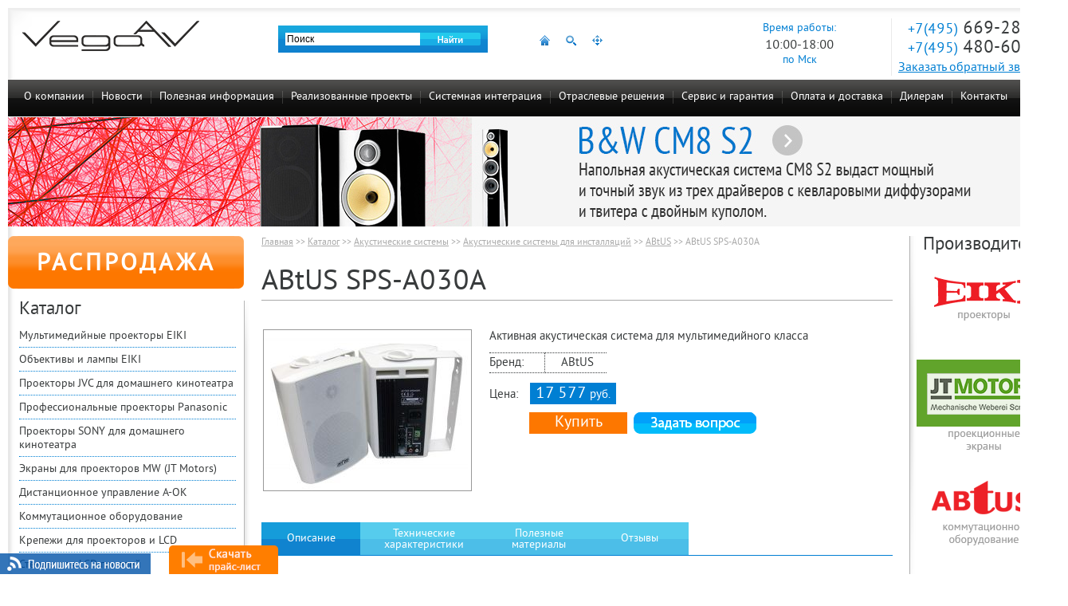

--- FILE ---
content_type: text/html; charset=UTF-8
request_url: https://www.vega-msk.ru/product/akusticheskaya-sistema-abtus-sps-a030a/
body_size: 10886
content:
<!DOCTYPE HTML PUBLIC "-//W3C//DTD HTML 4.01//EN" "http://www.w3.org/TR/html4/strict.dtd">
<html>
<head>
	<meta HTTP-EQUIV="Content-Type" CONTENT="text/html; charset=utf-8">
	<meta name="viewport" content="width=100%">
	<meta name="tagline" content="http://techart.ru/">
	<link rel="icon" type="image/x-icon" href="https://www.vega-msk.ru/favicon.ico" />
	<title>Купить ABtUS ABtUS SPS-A030A: цены, характеристики, фото в каталоге VEGA AV</title>
<meta name="description" content="Купить ABtUS SPS-A030A у официального дистрибьютора, цена: ABtUS. Активная акустическая система  для  мультимедийного  класса" />
<meta name="keywords" content="акустика инсталляции AbtUS акустические системы купить цены стоимость продажа оптом каталог оборудование москва" />
<link rel="stylesheet" type="text/css" href="/styles/site.css?1583922294" />
<link rel="stylesheet" type="text/css" href="/styles/facebox.css?1338984795" />
<link rel="stylesheet" type="text/css" href="/styles/forms.css?1503991892" />
<script src="/scripts/jquery.js?1503991857"></script>
<script src="/files/_assets/scripts/tabs.js?1396510194"></script>
<script src="/scripts/jquery/jquery.jcarousel.min.js?1338984774"></script>
<script src="/scripts/jquery/jquery.mousewheel.js?1503991866"></script>
<script src="/scripts/jquery/facebox.js?1338984774"></script>
<script src="/scripts/up_button.js?1384933070"></script>
<script src="/scripts/site.js?1538643720"></script>
<script src="/scripts/disabletext.js?1391082733"></script>
<script src="/scripts/livetex.js?1484659239"></script>
<script src="/scripts/jquery/mask.js?1517389181"></script>



	<script type="text/javascript">
$(function() { $.get('/visitors/update/', {'uri':'/product/akusticheskaya-sistema-abtus-sps-a030a/', 'referer':''}, function(data) { $("#visitors_uid").text(data); }); });
</script>

	<script>
  (function(i,s,o,g,r,a,m){i['GoogleAnalyticsObject']=r;i[r]=i[r]||function(){
  (i[r].q=i[r].q||[]).push(arguments)},i[r].l=1*new Date();a=s.createElement(o),
  m=s.getElementsByTagName(o)[0];a.async=1;a.src=g;m.parentNode.insertBefore(a,m)
  })(window,document,'script','//www.google-analytics.com/analytics.js','ga');

  ga('create', 'UA-9582116-1', 'auto');
  ga('send', 'pageview');
  setTimeout("ga('send', 'event', '15 seconds', 'read')",15000);
</script>


<!-- Yandex.Metrika counter -->
<script type="text/javascript" >
   (function(m,e,t,r,i,k,a){m[i]=m[i]||function(){(m[i].a=m[i].a||[]).push(arguments)};
   m[i].l=1*new Date();k=e.createElement(t),a=e.getElementsByTagName(t)[0],k.async=1,k.src=r,a.parentNode.insertBefore(k,a)})
   (window, document, "script", "https://mc.yandex.ru/metrika/tag.js", "ym");

   ym(11098288, "init", {
        id:11098288,
        clickmap:true,
        trackLinks:true,
        accurateTrackBounce:true,
        webvisor:true
   });
</script>
<noscript><div><img src="https://mc.yandex.ru/watch/11098288" style="position:absolute; left:-9999px;" alt="" /></div></noscript>
<!-- /Yandex.Metrika counter -->
		<script src='https://www.google.com/recaptcha/api.js?hl=ru'></script>
</head>

<body id="work">
	<div id="site-container">

		<div id="header"><div class="header_left_bg"><div class="header_right_bg">
			<div class="right">
								<div class="worktime">
					<div>Время работы:</div>
					<div class="time">10:00-18:00</div>
					<div>по Мск</div>
				</div>
				<div class="contacts">
					<span class="phone ya-phone-1"><span class="code">+7(495)</span> 669-28-14</span>
					<span class="phone ya-phone-new"><span class="code">+7(495)</span> 480-60-27</span>
					<a href="#" id="callback_link" onClick="return false;">Заказать обратный звонок</a>
				</div>
			</div>

			<a href="/" class="logo"><img src="/image/layout/logo_av.png" width="222" height="39" /></a>

			<div id="top_counters">
			</div>

			<div class="center">

				<noprint>
					<div id="top_search">
						<form name="top_search" action="/search/" method="get" />
							<input type="hidden" name="searchid" value="1909391"/><input type="hidden" name="l10n" value="ru"/><input type="hidden" name="reqenc" value=""/>
							<input type="text" name="text" value="Поиск" id="top_search_text" class="text" default_value="Поиск" />
							<input type="image" name="submit" src="/image/0.gif" class="button" />
						</form>
					</div>

					<script type="text/javascript">
						var top_seart_text = $('#top_search_text');

						if(!top_seart_text.val()) top_seart_text.val(top_seart_text.attr('default_value'));

						top_seart_text.bind("focus", function() {
							if($(this).val() == $(this).attr('default_value')) $(this).val('');
						});

						top_seart_text.bind("change", function() {
							if($(this).val() == '') $(this).val($(this).attr('default_value'));
						});

						$('#top_search').bind("submit", function() {
							if($('#top_search_text').val() == $('#top_search_text').attr('default_value') || $('#top_search_text').val() == '') return false;
						});
					</script>

				</noprint>

				<div id="top_icons">
					<a href="/" class="home"></a>					<a href="/search/" class="search"></a>
					<a href="/sitemap.htm" class="sitemap"></a>
				</div>

			</div>
		</div></div></div>

		<div id="top"></div>
		<div id="topmenu">
						<ul class="level0">
<li class="level0 first"><a href="/about/"  class="level0 first">О компании</a></li>
<li class="level0"><a href="/news/"  class="level0">Новости</a></li>
<li class="level0"><a href="/information/"  class="level0">Полезная информация</a><ul class="level1">
<li class="level1 first"><a href="/information/manuals/"  class="level1 first">Инструкции</a></li>
<li class="level1"><a href="/information/catalogues/"  class="level1">Каталоги</a></li>
<li class="level1"><a href="/information/articles/"  class="level1">Статьи</a></li>
<li class="level1"><a href="/information/video/"  class="level1">Видео</a></li>
<li class="level1 last"><a href="/information/faq/"  class="level1 last">Вопросы и ответы</a></li>
</ul>
</li>
<li class="level0"><a href="/installation/projects/"  class="level0">Реализованные проекты</a></li>
<li class="level0"><a href="/installation/systems-integration/"  class="level0">Системная интеграция</a></li>
<li class="level0"><a href="/branches/"  class="level0">Отраслевые решения</a><ul class="level1">
<li class="level1 first"><a href="/branches/aktovyj-zal-shkoly/"  class="level1 first">Актовый зал школы</a></li>
<li class="level1"><a href="/branches/potochnaja-auditorija-vuza/"  class="level1">Поточная аудитория ВУЗа</a></li>
<li class="level1"><a href="/branches/lekcionnyj-zal-vuza/"  class="level1">Лекционный зал ВУЗа</a></li>
<li class="level1"><a href="/branches/uchebnaja-auditorija-vuza/"  class="level1">Учебная аудитория ВУЗа</a></li>
<li class="level1"><a href="/branches/domashnij-kinoteatr/"  class="level1">Домашний кинотеатр</a></li>
<li class="level1"><a href="/branches/letnij-kinoteatr/"  class="level1">Летний кинотеатр</a></li>
<li class="level1"><a href="/branches/mini-kinoteatr-na-20-mest/"  class="level1">Мини-кинотеатр на 20 мест</a></li>
<li class="level1"><a href="/branches/restoran/"  class="level1">Ресторан</a></li>
<li class="level1"><a href="/branches/kafe/"  class="level1">Кафе</a></li>
<li class="level1"><a href="/branches/sport-bar/"  class="level1">Спорт бар</a></li>
<li class="level1"><a href="/branches/konferenc-zal-na-20-mest/"  class="level1">Конференц-зал на 20 мест</a></li>
<li class="level1"><a href="/branches/konferenc-zal-na-10-mest/"  class="level1">Конференц-зал на 10 мест</a></li>
<li class="level1"><a href="/branches/zal-zasedanij-na-100-mest/"  class="level1">Зал заседаний на 100 мест</a></li>
<li class="level1"><a href="/branches/zal-zasedanij-na-50-mest/"  class="level1">Зал заседаний на 50 мест</a></li>
<li class="level1"><a href="/branches/peregovornaja-komnata-na-10-mest/"  class="level1">Переговорная комната на 10 мест</a></li>
<li class="level1"><a href="/branches/interaktivnaja-vitrina-v-magazine/"  class="level1">Интерактивная витрина в магазине</a></li>
<li class="level1"><a href="/branches/reklama-v-torgovom-zale/"  class="level1">Реклама в торговом зале</a></li>
<li class="level1"><a href="/branches/interaktivnaja-vystavka/"  class="level1">Интерактивная выставка</a></li>
<li class="level1"><a href="/branches/koncertnyj-zal/"  class="level1">Концертный зал</a></li>
<li class="level1"><a href="/branches/teatralnyj-spektakl/"  class="level1">Театральный спектакль</a></li>
<li class="level1"><a href="/branches/telestudija/"  class="level1">Телестудия</a></li>
<li class="level1"><a href="/branches/fitnes-club/"  class="level1">Фитнес клуб</a></li>
<li class="level1 last"><a href="/branches/chastnij-kinoteatr/"  class="level1 last">Частный кинотеатр</a></li>
</ul>
</li>
<li class="level0"><a href="/service/"  class="level0">Сервис и гарантия</a><ul class="level1">
<li class="level1 first"><a href="/service/#center"  class="level1 first">Сервисный центр</a></li>
<li class="level1"><a href="/service/#cleaner"  class="level1">Стоимость чистки</a></li>
<li class="level1"><a href="/service/#repair"  class="level1">Стоимость ремонта</a></li>
<li class="level1"><a href="/service/#regions"  class="level1">Сервис в регионах</a></li>
<li class="level1 last"><a href="/service/#guarantees"  class="level1 last">Гарантийные обязательства</a></li>
</ul>
</li>
<li class="level0"><a href="/payment-and-delivery/"  class="level0">Оплата и доставка</a></li>
<li class="level0"><a href="/for-dealers/"  class="level0">Дилерам</a></li>
<li class="level0 last"><a href="/contacts/"  class="level0 last">Контакты</a><ul class="level1">
<li class="level1 first"><a href="/contacts/#contacts"  class="level1 first">Наши контакты</a></li>
<li class="level1 last"><a href="/contacts/#partners"  class="level1 last">Региональные партнеры</a></li>
</ul>
</li>
</ul>

			
		</div>

				<div id="top-banner"><a href="/banners/click/162/" title=""><img src="/image/0.gif" width="100%" height="137" alt="" style="background: url('/files/banners/100/img-162.jpg') no-repeat center top;"></a></div>
				<div id="middle-container"><div id="mc-right-shadow">
			<table id="mc-tbl">
			<tr>
				<td id="mc-left-col" class="mc-col">
					<a href="/sales/" class="btn_leftcol_sale">РАСПРОДАЖА</a>
					<div class="rborder"><div class="bborder">
						<div class="caption">Каталог</div>
						<div id="leftmenu">
							<div class="level1">
	<a href="/catalog/projectors/" class="level1 first">Мультимедийные проекторы EIKI</a></div>
<div class="level1">
	<a href="/catalog/projectors-parts/" class="level1">Объективы и лампы EIKI</a></div>
<div class="level1">
	<a href="/catalog/projectors-jvc/" class="level1">Проекторы JVC для домашнего кинотеатра</a></div>
<div class="level1">
	<a href="/catalog/projectors-panasonic/" class="level1">Профессиональные проекторы Panasonic</a></div>
<div class="level1">
	<a href="/catalog/projectors-sony/" class="level1">Проекторы SONY для домашнего кинотеатра</a></div>
<div class="level1">
	<a href="/catalog/screens/" class="level1">Экраны для проекторов MW (JT Motors)</a></div>
<div class="level1">
	<a href="/catalog/remote-control-a-ok/" class="level1">Дистанционное управление A-OK</a></div>
<div class="level1">
	<a href="/catalog/switching/" class="level1">Коммутационное оборудование</a></div>
<div class="level1">
	<a href="/catalog/fasteners/" class="level1">Крепежи для проекторов и LCD</a></div>
<div class="level1">
	<a href="/catalog/rest/" class="level1">Стенды для LCD панелей</a></div>
<div class="level1">
	<a href="/catalog/cables/" class="level1">Кабели и переходники</a></div>
<div class="level1">
	<a href="/catalog/lifts/" class="level1">Лифты для проекторов</a></div>
<div class="level1">
	<a href="/catalog/wi-fi/" class="level1">Wi-Fi приемники для проекторов</a></div>
<div class="level1 selected">
	<a href="/catalog/audiosystems/" class="level1 selected">Акустические системы</a><div class="level2">
	<a href="/catalog/audiosystems/home-theaters/" class="level2 first">Акустические системы для домашних кинотеатров</a></div>
<div class="level2">
	<a href="/catalog/audiosystems/design-acoustics/" class="level2">Дизайнерская акустика</a></div>
<div class="level2 selected">
	<a href="/catalog/audiosystems/installations/" class="level2 selected">Акустические системы для инсталляций</a><div class="level3 selected">
	<a href="/catalog/audiosystems/installations/abtus/" class="level3 selected current first">ABtUS</a></div>
<div class="level3">
	<a href="/catalog/audiosystems/installations/volta/" class="level3 last">Акустическая система VOLTA</a></div>

</div>
<div class="level2">
	<a href="/catalog/audiosystems/professional-acoustics/" class="level2 last">Профессиональная акустика</a></div>

</div>
<div class="level1">
	<a href="/catalog/zvukovye-resivery/" class="level1">Звуковые ресиверы</a></div>
<div class="level1">
	<a href="/catalog/microfony/" class="level1">Микрофоны</a></div>
<div class="level1">
	<a href="/catalog/blu-ray-players/" class="level1">Blu-Ray проигрыватели</a></div>
<div class="level1">
	<a href="/catalog/conference-systems/" class="level1">Конференц-системы</a></div>
<div class="level1">
	<a href="/catalog/click-share/" class="level1">Беспроводные системы презентации ClickShare</a></div>
<div class="level1">
	<a href="/catalog/spinetix/" class="level1">Медиаплееры Spinetix</a></div>
<div class="level1">
	<a href="/catalog/mediapleeri/" class="level1">Медиаплееры Dune</a></div>
<div class="level1">
	<a href="/catalog/video-conferencing/" class="level1">Видеоконференцсвязь (ВКС) Polycom</a></div>
<div class="level1">
	<a href="/catalog/video-mixers/" class="level1 last">Видеомикшеры Roland</a></div>

						</div>
					</div></div>

					<div id="leftcol_contacts">
						<p><strong>Почта:</strong> <a href="mailto:info@vega-av.ru">info@vega-av.ru</a></p>
						<p><img src="/image/layout/i-wa.png" width="15" height="15" align="top" /> +79261581356 (Алексей)</p>
						<p><img src="/image/layout/i-wa.png" width="15" height="15" align="top" /> +79166542966 (Владимир)</p>
					</div>

					<div id="leftcol_banners">
						
					</div>

				</td>
				<td id="mc-center-col" class="mc-col">
					<div id="content">
						<div class="route">
	<a href="/">Главная</a>
	 >> <a href="/catalog/">Каталог</a> >> <a href="/catalog/audiosystems/">Акустические системы</a> >> <a href="/catalog/audiosystems/installations/">Акустические системы для инсталляций</a> >> <a href="/catalog/audiosystems/installations/abtus/">ABtUS</a> >> <span class="last">ABtUS SPS-A030A</span></div>

						
						
<div class="item-schema" itemscope itemtype="http://schema.org/Product">
	<h1 itemprop="name">ABtUS SPS-A030A</h1>

<table class="catalog-item item">
<tr class="npb">
		<td class="img"><a href="/files/catalog/2000/image_full-2062-1341574991.jpg" rel="facebox"><div class="img-cont"><img itemprop="image" src="/files/catalog/2000/image_thumb-2062-1341574991.jpg" alt="Купить ABtUS ABtUS SPS-A030A: цены, характеристики, фото в каталоге VEGA AV" width="260" height="201" /></div></a></td>
		<td class="text">
		<div class="announce" itemprop="description">Активная акустическая система  для  мультимедийного  класса</div>

				<table class="properties">
								<tr><th>Бренд:</th><td>ABtUS</td></tr>		</table>
				
									<div class="relative">Цена: 
																	<span class="price" itemprop="offers" itemscope itemtype="http://schema.org/Offer">
							<span class="price-number" itemprop="price">17 577</span>
							<small itemprop="priceCurrency">руб.</small>
						</span>
						<div class="buttons">
							<a name="order"></a>
														<a href="#" id="btn_order" class="product_btn" popup="order_popup" otherpopup="product_question_popup" onclick="ga('send', 'event', 'forms', 'zakazat', 'knopka_zakazat');">Купить</a>
							<div id="order_popup" class="product_popup">
								<a href="#" class="btn_close"></a>
								<div class="form">
<h2>Заказать</h2><form action="/forms/order/" method="post" id="order_form" enctype="application/x-www-form-urlencoded" onSubmit="return check_order(this);"><fieldset><input type="hidden" name="order[_form_name_]" value="order" id="order__form_name_" /><input type="hidden" name="order[_referer_]" value="090833bbd915916e14093115675fa624" id="order__referer_" />
<table class="form products_form">
<tr>
	<th><label for="name">Имя:</label></th>
	<td class="input-text"><input type="text" name="order[name]" value="" id="order_name" /></td>
</tr>
<tr>
	<th><label for="phone">Телефон:<em>*</em></label></th>
	<td class="input-text"><input type="text" name="order[phone]" value="" id="order_phone" data-phone-mask="true" /></td>
</tr>
<tr>
	<th><label for="email">E-mail:<em>*</em></label></th>
	<td class="input-text"><input type="text" name="order[email]" value="" id="order_email" validate_presence="Введите E-Mail!" validate_email="E-Mail некорректный!" /></td>
</tr>
<tr>
	<th>Комментарий:</th>
	<td class="input-textarea"><textarea name="order[message]" id="order_message" style="height:90px"></textarea></td>
</tr>
<input type="hidden" name="order[product_id]" value="2062" id="order_product_id" /><input type="hidden" name="order[product_name]" value="ABtUS SPS-A030A" id="order_product_name" /><tr>
<th><label for="subscribe">Подписаться на рассылку:</label></th>
	<td class="input-checkbox"><input type="checkbox" value="1" checked  name="order[subscribe]" id="order_subscribe" autocomplete="off" /></td>
</tr>

<script type="text/javascript">
<!--	
	document.write('<input type="hidden" name="');
	document.write('order[protect]');
	document.write('" value="');
	document.write(57-49,22-18,83-75,51-44,50-48);
	document.write('">');
//-->	
</script>


<tr class="note">
	<th>&nbsp;</th>
	<td><em>*</em> Поля, обязательные для заполнения</td>
</tr>
<tr class="note_privacy">
	<td colspan="2">
		Я подтверждаю свое согласие на обработку компанией VEGA AV моих персональных данных, указанных в форме, в целях и пределах, установленных законодательством РФ о персональных данных в рамках проводимых мероприятий в течение неопределенного срока.
	</td>
</tr>
<tr>
	<th>&nbsp;</th>
	<td class="submit"><input type="image" src="/image/0.gif" class="submit_image_button" /></td>
</tr>

</table>
</fieldset></form></div>
<script type="text/javascript">
<!--
function check_order(form) {
		if (!document.getElementById('order_phone').value.match(/^\+\d{1}\s{1}\(\d{3}\)\s{1}\d{3}\s{1}\d{4}$/)) {
		alert("Введите правильный номер телефона!");
		document.getElementById('order_phone').focus();
		return false;
	}
			if (!document.getElementById('order_email').value.match(/^^[a-zA-Z0-9._%+-]+@[a-zA-Z0-9.-]+\.[a-zA-Z]{2,4}$/)) {
		alert("Введите корректный E-mail!");
		document.getElementById('order_email').focus();
		return false;
	}
		return true;
}

	$('#order_form input').each(function() {
		var $input = $(this);
		if ($input.data('phone-mask')) {
			$input.mask('+7 (999) 999 9999');
		}
	});
//-->
</script>
							</div>
							
							<a href="#" id="btn_product_question" class="product_btn" popup="product_question_popup" otherpopup="order_popup" onclick="ga('send', 'event', 'forms', 'zadat_vopros', 'knopka_zadat_vopros');"></a>
							<div id="product_question_popup" class="product_popup">
								<a href="#" class="btn_close"></a>
								<div class="form">
<h2>Задать вопрос</h2><form action="/forms/product_question/" method="post" id="product_question_form" enctype="application/x-www-form-urlencoded" onSubmit="return check_product_question(this);"><fieldset><input type="hidden" name="product_question[_form_name_]" value="product_question" id="product_question__form_name_" /><input type="hidden" name="product_question[_referer_]" value="090833bbd915916e14093115675fa624" id="product_question__referer_" />
<table class="form products_form">
<tr>
	<th><label for="name">Имя:</label></th>
	<td class="input-text"><input type="text" name="product_question[name]" value="" id="product_question_name" /></td>
</tr>
<tr>
	<th><label for="email">Телефон / E-mail:<em>*</em></label></th>
	<td class="input-text"><input type="text" name="product_question[email]" value="" id="product_question_email" /></td>
</tr>
<tr>
	<th>Вопрос:<em>*</em></th>
	<td class="input-textarea"><textarea name="product_question[message]" id="product_question_message" style="height:90px"></textarea></td>
</tr>
<input type="hidden" name="product_question[product_id]" value="2062" id="product_question_product_id" /><input type="hidden" name="product_question[product_name]" value="ABtUS SPS-A030A" id="product_question_product_name" /><tr>
<th><label for="subscribe">Подписаться на рассылку:</label></th>
	<td class="input-checkbox"><input type="checkbox" value="1" checked  name="product_question[subscribe]" id="product_question_subscribe" autocomplete="off" /></td>
</tr>

<script type="text/javascript">
<!--	
	document.write('<input type="hidden" name="');
	document.write('product_question[protect]');
	document.write('" value="');
	document.write(20-13,18-17,21-12,103-98,63-54);
	document.write('">');
//-->	
</script>


<tr class="note">
	<th>&nbsp;</th>
	<td><em>*</em> Поля, обязательные для заполнения</td>
</tr>
<tr class="note_privacy">
	<td colspan="2">
		Я подтверждаю свое согласие на обработку компанией VEGA AV моих персональных данных, указанных в форме, в целях и пределах, установленных законодательством РФ о персональных данных в рамках проводимых мероприятий в течение неопределенного срока.
	</td>
</tr>
<tr>
	<th>&nbsp;</th>
	<td class="submit"><input type="image" src="/image/0.gif" class="submit_image_button" /></td>
</tr>

</table>
</fieldset></form></div>
<script type="text/javascript">
<!--
function check_product_question(form) {
		if (!document.getElementById('product_question_email').value.match(/^((?:(\d[\s-]*){10,})|(?:(?:[a-zA-Z0-9_\.\-\+])+\@(?:(?:[a-zA-Z0-9\-])+\.)+(?:[a-zA-Z0-9]{2,4})))$/)) {
		alert("Введите правильный номер телефона или E-Mail!");
		document.getElementById('product_question_email').focus();
		return false;
	}
			if (document.getElementById('product_question_message').value=='') {
		alert("Задайте вопрос!");
		document.getElementById('product_question_message').focus();
		return false;
	}
		return true;
}

	$('#product_question_form input').each(function() {
		var $input = $(this);
		if ($input.data('phone-mask')) {
			$input.mask('+7 (999) 999 9999');
		}
	});
//-->
</script>
							</div>
						</div>
						
						<script type="text/javascript">
						<!--
						$(function(){
							$('.product_btn').click(function(){
								var popup = $('#'+$(this).attr('popup'));
								var other_popup = $('#'+$(this).attr('otherpopup'));
								
								if(popup.hasClass('show')) {
									popup.removeClass('show');
								} else {
									other_popup.removeClass('show');
									popup.addClass('show');
								}
								return false;
							});
							
							$('.product_popup .btn_close').click(function(){
								$(this).parent().removeClass('show');
								return false;
							});
							
							if (location.href.match(/#order/)) {
								$('#btn_order').click();
							}
						});
						//-->
						</script>
						
						<div class="clear"></div>
						
						
									</div>
						</td>
</tr>
</table>
</div>




<div id="catalog-item-tabs">
	<ul class="tabs-nav">
		<li><a href="#tab-content" class="single-line"><span>Описание</span></a></li><li><a href="#tab-tech"><span>Технические<br /> характеристики</span></a></li><li><a href="#tab-useful"><span>Полезные<br /> материалы</span></a></li><li><a href="#tab-opinions" class="single-line"><span>Отзывы</span></a></li>	</ul>

		<div id="tab-content" class="tabs-container">
		<p><strong>Модель SPS-A030A</strong> специально разработана для использования в учебных аудиториях. Данная АС обладает полосой пропускания от 100 Гц до 20 кГц и достаточным запасом мощности для того, чтобы качественно воспроизводить речь и музыкальные фрагменты в стандартных учебных аудиториях, рассчитанных на 20-30 человек.</p>
<p>Корпус колонки выполнен из АВS пластика и снабжен настенным креплением типа &laquo;лира&raquo;. <br />Данная модель отличается от предыдущей версии - модели  SPS-S020 - габаритами и выходной мощностью. Новый  усилитель  класса D обеспечивает  на выходе каждого канала мощность 30 Вт.</p>
<p>Модель SPS-A030A имеет два линейных входа, предназначенных для подключения как компьютера, так  и другого видеооборудования. <br />Еще одной особенностью модели является &not;переключатель МОНО\СТЕРЕО, позволяющий использовать при необходимости только одну активную колонку комплекта</p>	</div>
		<div id="tab-tech" class="tabs-container">
		<table class="tbl" border="0">
<tbody>
<tr class="odd">
<th>Модель</th>
<td>SPS-A030A</td>
</tr>
<tr>
<th>Входы</th>
<td>1x3,5мм mini-jack; 2xRCA </td>
</tr>
<tr class="odd">
<th>Выходная мощность усилителя</th>
<td>2x30 Вт</td>
</tr>
<tr>
<th>Тип усилителя мощности</th>
<td>Type D</td>
</tr>
<tr class="odd">
<th>Полоса пропускания усилителя мощности</th>
<td>20Гц-20кГц</td>
</tr>
<tr>
<th>Полоса воспроизведения</th>
<td>100 Гц- 20 кГц</td>
</tr>
<tr class="odd">
<th>Регулятор громкости</th>
<td>Main</td>
</tr>
<tr>
<th>Регуляторы тембра</th>
<td>Bass, Treble</td>
</tr>
<tr class="odd">
<th>Чувствительность</th>
<td>88 dB</td>
</tr>
<tr>
<th>Питание</th>
<td>220-240 В AC, 50/60 Гц, автовключение, выход 12 В</td>
</tr>
<tr class="odd">
<th>Woofer</th>
<td>5 1\4 дюйма , полипропиленовый конус</td>
</tr>
<tr>
<th>Tweeter</th>
<td>1'', шелковый купол</td>
</tr>
<tr class="odd">
<th>Материал корпуса</th>
<td>АВS пластик</td>
</tr>
<tr>
<th>Габаритные размеры и вес</th>
<td>
<p>240x178x170 мм</p>
<p>Активная колонка - 2.9 кг<br />Пассивная колонка - 1.8 кг</p>
</td>
</tr>
<tr class="odd">
<th>Комплект поставки</th>
<td>Кабель питания, кабель для подключения пассивной АС &ndash; длина 3 метра, инструкция </td>
</tr>
</tbody>
</table>	</div>
		<div id="tab-useful" class="tabs-container">
		



	<h2 class="black">Каталоги</h2>
		
			<div class="catalogues-list-item">
				<a class="link" href="/files/catalogues/1400/image_index-1469-1412247148.pdf" target="_blank"><img src="/files/catalogues/1400/image_thumb-1469-1412247148.jpg" width="138" height="196" />
					<div class="border"></div>
										<div class="announce">
						<table><tr>
							<td><div class="text icon" style="background-image: url('/image/layout/i-pdf.gif');">ABtUS (русс.)<br />
(10.7 Мб)</div></td>
						</tr></table>
					</div>
									</a>
			</div>

		
	<div class="clear"></div>









	</div>
		<div id="tab-opinions" class="tabs-container">
			
	<div style="max-width: 790px;">
	
				
		<h2>Оставить отзыв</h2>
		<div><div class="form">
<form action="/forms/opinions/" method="post" id="opinions_form" enctype="application/x-www-form-urlencoded" onSubmit="return check_opinions(this);"><fieldset><input type="hidden" name="opinions[_form_name_]" value="opinions" id="opinions__form_name_" /><input type="hidden" name="opinions[_referer_]" value="090833bbd915916e14093115675fa624" id="opinions__referer_" />
<table class="form products_form">
<tr>
	<th><label for="name">Имя:<em>*</em></label></th>
	<td class="input-text"><input type="text" name="opinions[name]" value="" id="opinions_name" /></td>
</tr>
<tr>
	<th><label for="email">E-mail / Телефон:<em>*</em></label></th>
	<td class="input-text"><input type="text" name="opinions[email]" value="" id="opinions_email" /></td>
</tr>
<tr>
	<th>Текст отзыва:<em>*</em></th>
	<td class="input-textarea"><textarea name="opinions[message]" id="opinions_message"></textarea></td>
</tr>
<input type="hidden" name="opinions[product_id]" value="2062" id="opinions_product_id" /><input type="hidden" name="opinions[product_name]" value="ABtUS SPS-A030A" id="opinions_product_name" /><input type="hidden" name="opinions[is_show]" value="0" id="opinions_is_show" /><script type="text/javascript">
<!--	
	document.write('<input type="hidden" name="');
	document.write('opinions[protect]');
	document.write('" value="');
	document.write(69-65,65-62,29-28,81-81,28-28);
	document.write('">');
//-->	
</script>


<tr class="note">
	<th>&nbsp;</th>
	<td><em>*</em> Поля, обязательные для заполнения</td>
</tr>
<tr class="note_privacy">
	<td colspan="2">
		Я подтверждаю свое согласие на обработку компанией VEGA AV моих персональных данных, указанных в форме, в целях и пределах, установленных законодательством РФ о персональных данных в рамках проводимых мероприятий в течение неопределенного срока.
	</td>
</tr>
<tr>
	<th>&nbsp;</th>
	<td class="submit"><input type="image" src="/image/0.gif" class="submit_image_button" /></td>
</tr>

</table>
</fieldset></form></div>
<script type="text/javascript">
<!--
function check_opinions(form) {
		if (document.getElementById('opinions_name').value=='') {
		alert("Введите имя!");
		document.getElementById('opinions_name').focus();
		return false;
	}
			if (!document.getElementById('opinions_email').value.match(/^((?:(\d[\s-]*){10,})|(?:(?:[a-zA-Z0-9_\.\-\+])+\@(?:(?:[a-zA-Z0-9\-])+\.)+(?:[a-zA-Z0-9]{2,4})))$/)) {
		alert("Введите правильный номер телефона или E-Mail!");
		document.getElementById('opinions_email').focus();
		return false;
	}
			if (document.getElementById('opinions_message').value=='') {
		alert("Введите текст отзыва!");
		document.getElementById('opinions_message').focus();
		return false;
	}
		return true;
}

	$('#opinions_form input').each(function() {
		var $input = $(this);
		if ($input.data('phone-mask')) {
			$input.mask('+7 (999) 999 9999');
		}
	});
//-->
</script></div>
	</div>
		</div>
	
</div>

<script type="text/javascript">
<!--
$(function(){
	$('#catalog-item-tabs').tabs();
});
//-->
</script>

<br clear="all" />



					</div>
				</td>
				<td id="mc-right-col" class="mc-col">
					<div class="lborder"><div class="bborder">
						
														<div class="caption">Производители</div>
							<a href="https://www.vega-msk.ru/" class="pic1" target="_blank"></a>
							<a href="https://www.mw-screens.ru/" class="pic2" target="_blank"></a>
							<a href="https://www.vega-msk.ru/" class="pic3" target="_blank"></a>
							<a href="https://aoktechnology.ru/" class="pic8" target="_blank"></a>
							<a href="https://www.kramer-russia.ru/" class="pic5" target="_blank"></a>
																		</div></div>
				</td>
			</tr>
			</table>

		</div></div>


		<div id="footer">
			<table class="tbl">
			<tr class="top">
				<td class="left">
					<div class="block">
						<h2>Контакты</h2>
						<p><b>Тел:</b> +7(495) 669-28-14, +7(495) 480-60-27</p>
						<p><b>E-mail:</b> <a href="mailto:info@vega-av.ru">info@vega-av.ru</a></p>
						<p class="privacy"><a href="/privacy/">Политика конфиденциальности</a></p>
					</div>
				</td>

				<td class="contacts">
					<div class="block">
						<p><img src="/image/layout/i-wa.png" width="15" height="15" align="top" /> +79261581356 (Алексей)</p>
						<p><img src="/image/layout/i-wa.png" width="15" height="15" align="top" /> +79166542966 (Владимир)</p>
					</div>
				</td>

				<td class="copyright-techart">
					<div class="block">
						<a href="https://techart.ru" target="_blank">Web-дизайн</a>, <a href="https://web.techart.ru" target="_blank">создание</a>,<br />
						<a href="https://web.techart.ru" target="_blank">сопровождение</a>,
						<a href="https://promo.techart.ru/" target="_blank">продвижение</a> -<br />
						<a href="https://techart.ru" class="logo-techart" target="_blank"><img src="/image/0.gif" width="40" height="19" align="absmiddle" /></a>
					</div>
				</td>

				<td class="right">
					<div class="block"><div class="logo">
						Copyright &copy; VEGA<br />
						презентационное и проекционное оборудование,<br />
						2003-2026<br />
						<div class="i-facebook"><a href="https://www.facebook.com/VegaAV.company" target="_blank"><img src="/image/layout/i-facebook.png" width="16" height="16" align="absmiddle" /></a> <a href="https://www.facebook.com/VegaAV.company" target="_blank">Присоединяйтесь к нам на Facebook</a></div>
						<div class="i-twitter"><a href="https://twitter.com/vegamsk" target="_blank"><img src="/image/layout/i-twitter.png" width="16" height="16" align="absmiddle" /></a> <a href="https://twitter.com/vegamsk" target="_blank">Следите за нами в Twitter</a></div>
						<div class="i-youtube"><a href="http://www.youtube.com/c/VegamskRu-company" target="_blank"><img src="/image/layout/i-youtube.png" width="16" height="16" align="absmiddle" /></a> <a href="http://www.youtube.com/c/VegamskRu-company" target="_blank">Наш канал на Youtube</a></div>

						<a href="https://vega-msk.ru/view/2378/"><img src="/image/layout/best-site-2013_1.gif" width="88" height="31" id="best-site-2013" /></a>
						<a href="https://vega-msk.ru/view/2438/"><img src="/image/layout/i_goldsite_1.gif" width="88" height="31" id="gold-site-2013" /></a>

					</div></div>
				</td>
			</tr>
			</table>
			<table class="footer-counters">
			<tr>
				<td class="left"><img src="/image/0.gif" width="15" height="1" /></td>
				<td class="counters" nowrap>
					<!--LiveInternet counter--><script type="text/javascript"><!--
document.write("<a href='http://www.liveinternet.ru/click' "+
"target=_blank><img src='//counter.yadro.ru/hit?t41.5;r"+
escape(document.referrer)+((typeof(screen)=="undefined")?"":
";s"+screen.width+"*"+screen.height+"*"+(screen.colorDepth?
screen.colorDepth:screen.pixelDepth))+";u"+escape(document.URL)+
";"+Math.random()+
"' alt='' title='LiveInternet' "+
"border='0' width='31' height='31'><\/a>")
//--></script><!--/LiveInternet-->


				</td>
				<td class="right" width="90%"><img src="/image/0.gif" width="15" height="1" /></td>
			</tr>
			</table>

		</div>

		
			<div id="callback" class="hide">
				<div id="callback_close"></div>
				<div class="form">
<form action="/forms/callback/" method="post" id="callback_form" enctype="application/x-www-form-urlencoded" onSubmit="return check_callback(this);"><fieldset><input type="hidden" name="callback[_form_name_]" value="callback" id="callback__form_name_" /><input type="hidden" name="callback[_referer_]" value="090833bbd915916e14093115675fa624" id="callback__referer_" /><table class="form">
<tr>
	<th><label for="phone">Телефон:<em>*</em></label></th>
	<td class="input-text"><input type="text" name="callback[phone]" value="" id="callback_phone" data-phone-mask="true" style="width:100%" /></td>
</tr>
<tr>
	<th><label for="name">Имя, фамилия:<em>*</em></label></th>
	<td class="input-text"><input type="text" name="callback[name]" value="" id="callback_name" style="width:100%" /></td>
</tr>
<tr>
	<th><label for="time">Время звонка:</label></th>
	<td class="input-text"><input type="text" name="callback[time]" value="" id="callback_time" style="width:100%" /></td>
</tr>
<script type="text/javascript">
<!--	
	document.write('<input type="hidden" name="');
	document.write('callback[protect]');
	document.write('" value="');
	document.write(35-28,56-54,95-90,91-82,57-55);
	document.write('">');
//-->	
</script>


<tr>
	<td colspan="2" style="padding-right: 0;"><div class="g-recaptcha" data-sitekey="6Lcx3w0UAAAAAMHY94FVuOfru0P8UhTSo4NVS-lw" style="float: right;"></div></td>
</tr>


<tr class="note">
	<th>&nbsp;</th>
	<td><em>*</em> Поля, обязательные для заполнения</td>
</tr>
<tr class="note_privacy">
	<td colspan="2">
		Я подтверждаю свое согласие на обработку компанией VEGA AV моих персональных данных, указанных в форме, в целях и пределах, установленных законодательством РФ о персональных данных в рамках проводимых мероприятий в течение неопределенного срока.
	</td>
</tr>
<tr>
	<th></th>


	<td class="td_submit"><input type="image" src="/image/0.gif" class="submit_image_button" style="background-image: url('/image/layout/callback_button.jpg');  width: 106px; height: 26px;" ></td>
</tr>

</table>

<script type="text/javascript">
		$('#callback_form input[default_value]').each(function() {
		if(!$(this).val()) $(this).val($(this).attr('default_value'));

		$(this).bind("focus", function() {
			if($(this).val() == $(this).attr('default_value')) $(this).val('');
		});

		$(this).bind("change", function() {
			if($(this).val() == '') $(this).val($(this).attr('default_value'));
		});

	});
	$('#callback_form').each(function() {
		
		if($('input[default_value]', this).length) {
			$(this).bind("submit", function() {
				$('input[default_value]', this).each(function() {
					if($(this).val() == $(this).attr('default_value')) $(this).val('');
				});
			});
		}
	});
</script></fieldset></form></div>
<script type="text/javascript">
<!--
function check_callback(form) {
		if (!document.getElementById('callback_phone').value.match(/^\+\d{1}\s{1}\(\d{3}\)\s{1}\d{3}\s{1}\d{4}$/)) {
		alert("Введите номер телефона!");
		document.getElementById('callback_phone').focus();
		return false;
	}
			if (document.getElementById('callback_name').value=='') {
		alert("Введите имя!");
		document.getElementById('callback_name').focus();
		return false;
	}
		return true;
}

	$('#callback_form input').each(function() {
		var $input = $(this);
		if ($input.data('phone-mask')) {
			$input.mask('+7 (999) 999 9999');
		}
	});
//-->
</script>
			</div>
			<script type="text/javascript">
				$('#callback_link').click(function() {
					$('#callback').toggleClass('hide');
					return false;
				});
				$('#callback_close').click(function() {
					$('#callback').addClass('hide');
					return false;
				});
			</script>

		
	</div>

			<div id="subscribe_cont">
			<span id="subscribe_close"></span>

			<div class="collapse_block"><form action="/subscribe/" method="post" id="subscribe_form">
  <div class="table-border">
	  <table border="0">
		 <tr>
			<td><input type="text" id="subscribe_email" name="subscribe[email]" value="Ваш Email" onclick="if (this.value == 'Ваш Email') this.value=''; else this.focus();" onblur="if (this.value == '') this.value='Ваш Email'" /></td>
		 </tr>
		 <tr>
			<td class="note_privacy">Согласен с <a href="/privacy/">политикой конфиденциальности</a></td>
		 </tr>
		 <tr>
			<td class="submit"><input type="image" id="subscribe_submit" src="/image/0.gif" /></td>
		 </tr>
	  </table>
  </div>
</form>
</div>

			<a href="/subscribe/" id="subscribe_title"><img src="/image/layout/subscribe_title.png" width="189" height="26" /></a>

		</div>

		<script type="text/javascript">
			$('#subscribe_title').click( function () { $('#subscribe_cont').toggleClass('show'); return false; } );
			$('#subscribe_close').click( function () { $('#subscribe_cont').removeClass('show'); return false; } );
		</script>
	
	<div id="visitors_top">Номер посетителя <span id="visitors_uid"></span></div>

<!-- Yandex.Metrika Marked Phone -->
<script type="text/javascript" src="//mc.yandex.ru/metrika/phone.js?counter=11098288" defer="defer"></script>
<!-- /Yandex.Metrika Marked Phone -->


<script type="text/javascript">
		disableEvent();
	</script>
<a id="btn_download_price1" href="/files/vars/82/vega-av-12-05-22.zip" onclick="ga('send', 'event', 'clic', 'price', 'priceload'); yaCounter11098288.reachGoal('pricelist'); return true;"><img src="/image/layout/btn_downloadprice_1.png" width="36" height="137" /></a>

<a id="scroll-top" href="#top"></a>
</body>
</html>


--- FILE ---
content_type: text/html; charset=utf-8
request_url: https://www.google.com/recaptcha/api2/anchor?ar=1&k=6Lcx3w0UAAAAAMHY94FVuOfru0P8UhTSo4NVS-lw&co=aHR0cHM6Ly93d3cudmVnYS1tc2sucnU6NDQz&hl=ru&v=PoyoqOPhxBO7pBk68S4YbpHZ&size=normal&anchor-ms=20000&execute-ms=30000&cb=d8p6expgy83l
body_size: 49640
content:
<!DOCTYPE HTML><html dir="ltr" lang="ru"><head><meta http-equiv="Content-Type" content="text/html; charset=UTF-8">
<meta http-equiv="X-UA-Compatible" content="IE=edge">
<title>reCAPTCHA</title>
<style type="text/css">
/* cyrillic-ext */
@font-face {
  font-family: 'Roboto';
  font-style: normal;
  font-weight: 400;
  font-stretch: 100%;
  src: url(//fonts.gstatic.com/s/roboto/v48/KFO7CnqEu92Fr1ME7kSn66aGLdTylUAMa3GUBHMdazTgWw.woff2) format('woff2');
  unicode-range: U+0460-052F, U+1C80-1C8A, U+20B4, U+2DE0-2DFF, U+A640-A69F, U+FE2E-FE2F;
}
/* cyrillic */
@font-face {
  font-family: 'Roboto';
  font-style: normal;
  font-weight: 400;
  font-stretch: 100%;
  src: url(//fonts.gstatic.com/s/roboto/v48/KFO7CnqEu92Fr1ME7kSn66aGLdTylUAMa3iUBHMdazTgWw.woff2) format('woff2');
  unicode-range: U+0301, U+0400-045F, U+0490-0491, U+04B0-04B1, U+2116;
}
/* greek-ext */
@font-face {
  font-family: 'Roboto';
  font-style: normal;
  font-weight: 400;
  font-stretch: 100%;
  src: url(//fonts.gstatic.com/s/roboto/v48/KFO7CnqEu92Fr1ME7kSn66aGLdTylUAMa3CUBHMdazTgWw.woff2) format('woff2');
  unicode-range: U+1F00-1FFF;
}
/* greek */
@font-face {
  font-family: 'Roboto';
  font-style: normal;
  font-weight: 400;
  font-stretch: 100%;
  src: url(//fonts.gstatic.com/s/roboto/v48/KFO7CnqEu92Fr1ME7kSn66aGLdTylUAMa3-UBHMdazTgWw.woff2) format('woff2');
  unicode-range: U+0370-0377, U+037A-037F, U+0384-038A, U+038C, U+038E-03A1, U+03A3-03FF;
}
/* math */
@font-face {
  font-family: 'Roboto';
  font-style: normal;
  font-weight: 400;
  font-stretch: 100%;
  src: url(//fonts.gstatic.com/s/roboto/v48/KFO7CnqEu92Fr1ME7kSn66aGLdTylUAMawCUBHMdazTgWw.woff2) format('woff2');
  unicode-range: U+0302-0303, U+0305, U+0307-0308, U+0310, U+0312, U+0315, U+031A, U+0326-0327, U+032C, U+032F-0330, U+0332-0333, U+0338, U+033A, U+0346, U+034D, U+0391-03A1, U+03A3-03A9, U+03B1-03C9, U+03D1, U+03D5-03D6, U+03F0-03F1, U+03F4-03F5, U+2016-2017, U+2034-2038, U+203C, U+2040, U+2043, U+2047, U+2050, U+2057, U+205F, U+2070-2071, U+2074-208E, U+2090-209C, U+20D0-20DC, U+20E1, U+20E5-20EF, U+2100-2112, U+2114-2115, U+2117-2121, U+2123-214F, U+2190, U+2192, U+2194-21AE, U+21B0-21E5, U+21F1-21F2, U+21F4-2211, U+2213-2214, U+2216-22FF, U+2308-230B, U+2310, U+2319, U+231C-2321, U+2336-237A, U+237C, U+2395, U+239B-23B7, U+23D0, U+23DC-23E1, U+2474-2475, U+25AF, U+25B3, U+25B7, U+25BD, U+25C1, U+25CA, U+25CC, U+25FB, U+266D-266F, U+27C0-27FF, U+2900-2AFF, U+2B0E-2B11, U+2B30-2B4C, U+2BFE, U+3030, U+FF5B, U+FF5D, U+1D400-1D7FF, U+1EE00-1EEFF;
}
/* symbols */
@font-face {
  font-family: 'Roboto';
  font-style: normal;
  font-weight: 400;
  font-stretch: 100%;
  src: url(//fonts.gstatic.com/s/roboto/v48/KFO7CnqEu92Fr1ME7kSn66aGLdTylUAMaxKUBHMdazTgWw.woff2) format('woff2');
  unicode-range: U+0001-000C, U+000E-001F, U+007F-009F, U+20DD-20E0, U+20E2-20E4, U+2150-218F, U+2190, U+2192, U+2194-2199, U+21AF, U+21E6-21F0, U+21F3, U+2218-2219, U+2299, U+22C4-22C6, U+2300-243F, U+2440-244A, U+2460-24FF, U+25A0-27BF, U+2800-28FF, U+2921-2922, U+2981, U+29BF, U+29EB, U+2B00-2BFF, U+4DC0-4DFF, U+FFF9-FFFB, U+10140-1018E, U+10190-1019C, U+101A0, U+101D0-101FD, U+102E0-102FB, U+10E60-10E7E, U+1D2C0-1D2D3, U+1D2E0-1D37F, U+1F000-1F0FF, U+1F100-1F1AD, U+1F1E6-1F1FF, U+1F30D-1F30F, U+1F315, U+1F31C, U+1F31E, U+1F320-1F32C, U+1F336, U+1F378, U+1F37D, U+1F382, U+1F393-1F39F, U+1F3A7-1F3A8, U+1F3AC-1F3AF, U+1F3C2, U+1F3C4-1F3C6, U+1F3CA-1F3CE, U+1F3D4-1F3E0, U+1F3ED, U+1F3F1-1F3F3, U+1F3F5-1F3F7, U+1F408, U+1F415, U+1F41F, U+1F426, U+1F43F, U+1F441-1F442, U+1F444, U+1F446-1F449, U+1F44C-1F44E, U+1F453, U+1F46A, U+1F47D, U+1F4A3, U+1F4B0, U+1F4B3, U+1F4B9, U+1F4BB, U+1F4BF, U+1F4C8-1F4CB, U+1F4D6, U+1F4DA, U+1F4DF, U+1F4E3-1F4E6, U+1F4EA-1F4ED, U+1F4F7, U+1F4F9-1F4FB, U+1F4FD-1F4FE, U+1F503, U+1F507-1F50B, U+1F50D, U+1F512-1F513, U+1F53E-1F54A, U+1F54F-1F5FA, U+1F610, U+1F650-1F67F, U+1F687, U+1F68D, U+1F691, U+1F694, U+1F698, U+1F6AD, U+1F6B2, U+1F6B9-1F6BA, U+1F6BC, U+1F6C6-1F6CF, U+1F6D3-1F6D7, U+1F6E0-1F6EA, U+1F6F0-1F6F3, U+1F6F7-1F6FC, U+1F700-1F7FF, U+1F800-1F80B, U+1F810-1F847, U+1F850-1F859, U+1F860-1F887, U+1F890-1F8AD, U+1F8B0-1F8BB, U+1F8C0-1F8C1, U+1F900-1F90B, U+1F93B, U+1F946, U+1F984, U+1F996, U+1F9E9, U+1FA00-1FA6F, U+1FA70-1FA7C, U+1FA80-1FA89, U+1FA8F-1FAC6, U+1FACE-1FADC, U+1FADF-1FAE9, U+1FAF0-1FAF8, U+1FB00-1FBFF;
}
/* vietnamese */
@font-face {
  font-family: 'Roboto';
  font-style: normal;
  font-weight: 400;
  font-stretch: 100%;
  src: url(//fonts.gstatic.com/s/roboto/v48/KFO7CnqEu92Fr1ME7kSn66aGLdTylUAMa3OUBHMdazTgWw.woff2) format('woff2');
  unicode-range: U+0102-0103, U+0110-0111, U+0128-0129, U+0168-0169, U+01A0-01A1, U+01AF-01B0, U+0300-0301, U+0303-0304, U+0308-0309, U+0323, U+0329, U+1EA0-1EF9, U+20AB;
}
/* latin-ext */
@font-face {
  font-family: 'Roboto';
  font-style: normal;
  font-weight: 400;
  font-stretch: 100%;
  src: url(//fonts.gstatic.com/s/roboto/v48/KFO7CnqEu92Fr1ME7kSn66aGLdTylUAMa3KUBHMdazTgWw.woff2) format('woff2');
  unicode-range: U+0100-02BA, U+02BD-02C5, U+02C7-02CC, U+02CE-02D7, U+02DD-02FF, U+0304, U+0308, U+0329, U+1D00-1DBF, U+1E00-1E9F, U+1EF2-1EFF, U+2020, U+20A0-20AB, U+20AD-20C0, U+2113, U+2C60-2C7F, U+A720-A7FF;
}
/* latin */
@font-face {
  font-family: 'Roboto';
  font-style: normal;
  font-weight: 400;
  font-stretch: 100%;
  src: url(//fonts.gstatic.com/s/roboto/v48/KFO7CnqEu92Fr1ME7kSn66aGLdTylUAMa3yUBHMdazQ.woff2) format('woff2');
  unicode-range: U+0000-00FF, U+0131, U+0152-0153, U+02BB-02BC, U+02C6, U+02DA, U+02DC, U+0304, U+0308, U+0329, U+2000-206F, U+20AC, U+2122, U+2191, U+2193, U+2212, U+2215, U+FEFF, U+FFFD;
}
/* cyrillic-ext */
@font-face {
  font-family: 'Roboto';
  font-style: normal;
  font-weight: 500;
  font-stretch: 100%;
  src: url(//fonts.gstatic.com/s/roboto/v48/KFO7CnqEu92Fr1ME7kSn66aGLdTylUAMa3GUBHMdazTgWw.woff2) format('woff2');
  unicode-range: U+0460-052F, U+1C80-1C8A, U+20B4, U+2DE0-2DFF, U+A640-A69F, U+FE2E-FE2F;
}
/* cyrillic */
@font-face {
  font-family: 'Roboto';
  font-style: normal;
  font-weight: 500;
  font-stretch: 100%;
  src: url(//fonts.gstatic.com/s/roboto/v48/KFO7CnqEu92Fr1ME7kSn66aGLdTylUAMa3iUBHMdazTgWw.woff2) format('woff2');
  unicode-range: U+0301, U+0400-045F, U+0490-0491, U+04B0-04B1, U+2116;
}
/* greek-ext */
@font-face {
  font-family: 'Roboto';
  font-style: normal;
  font-weight: 500;
  font-stretch: 100%;
  src: url(//fonts.gstatic.com/s/roboto/v48/KFO7CnqEu92Fr1ME7kSn66aGLdTylUAMa3CUBHMdazTgWw.woff2) format('woff2');
  unicode-range: U+1F00-1FFF;
}
/* greek */
@font-face {
  font-family: 'Roboto';
  font-style: normal;
  font-weight: 500;
  font-stretch: 100%;
  src: url(//fonts.gstatic.com/s/roboto/v48/KFO7CnqEu92Fr1ME7kSn66aGLdTylUAMa3-UBHMdazTgWw.woff2) format('woff2');
  unicode-range: U+0370-0377, U+037A-037F, U+0384-038A, U+038C, U+038E-03A1, U+03A3-03FF;
}
/* math */
@font-face {
  font-family: 'Roboto';
  font-style: normal;
  font-weight: 500;
  font-stretch: 100%;
  src: url(//fonts.gstatic.com/s/roboto/v48/KFO7CnqEu92Fr1ME7kSn66aGLdTylUAMawCUBHMdazTgWw.woff2) format('woff2');
  unicode-range: U+0302-0303, U+0305, U+0307-0308, U+0310, U+0312, U+0315, U+031A, U+0326-0327, U+032C, U+032F-0330, U+0332-0333, U+0338, U+033A, U+0346, U+034D, U+0391-03A1, U+03A3-03A9, U+03B1-03C9, U+03D1, U+03D5-03D6, U+03F0-03F1, U+03F4-03F5, U+2016-2017, U+2034-2038, U+203C, U+2040, U+2043, U+2047, U+2050, U+2057, U+205F, U+2070-2071, U+2074-208E, U+2090-209C, U+20D0-20DC, U+20E1, U+20E5-20EF, U+2100-2112, U+2114-2115, U+2117-2121, U+2123-214F, U+2190, U+2192, U+2194-21AE, U+21B0-21E5, U+21F1-21F2, U+21F4-2211, U+2213-2214, U+2216-22FF, U+2308-230B, U+2310, U+2319, U+231C-2321, U+2336-237A, U+237C, U+2395, U+239B-23B7, U+23D0, U+23DC-23E1, U+2474-2475, U+25AF, U+25B3, U+25B7, U+25BD, U+25C1, U+25CA, U+25CC, U+25FB, U+266D-266F, U+27C0-27FF, U+2900-2AFF, U+2B0E-2B11, U+2B30-2B4C, U+2BFE, U+3030, U+FF5B, U+FF5D, U+1D400-1D7FF, U+1EE00-1EEFF;
}
/* symbols */
@font-face {
  font-family: 'Roboto';
  font-style: normal;
  font-weight: 500;
  font-stretch: 100%;
  src: url(//fonts.gstatic.com/s/roboto/v48/KFO7CnqEu92Fr1ME7kSn66aGLdTylUAMaxKUBHMdazTgWw.woff2) format('woff2');
  unicode-range: U+0001-000C, U+000E-001F, U+007F-009F, U+20DD-20E0, U+20E2-20E4, U+2150-218F, U+2190, U+2192, U+2194-2199, U+21AF, U+21E6-21F0, U+21F3, U+2218-2219, U+2299, U+22C4-22C6, U+2300-243F, U+2440-244A, U+2460-24FF, U+25A0-27BF, U+2800-28FF, U+2921-2922, U+2981, U+29BF, U+29EB, U+2B00-2BFF, U+4DC0-4DFF, U+FFF9-FFFB, U+10140-1018E, U+10190-1019C, U+101A0, U+101D0-101FD, U+102E0-102FB, U+10E60-10E7E, U+1D2C0-1D2D3, U+1D2E0-1D37F, U+1F000-1F0FF, U+1F100-1F1AD, U+1F1E6-1F1FF, U+1F30D-1F30F, U+1F315, U+1F31C, U+1F31E, U+1F320-1F32C, U+1F336, U+1F378, U+1F37D, U+1F382, U+1F393-1F39F, U+1F3A7-1F3A8, U+1F3AC-1F3AF, U+1F3C2, U+1F3C4-1F3C6, U+1F3CA-1F3CE, U+1F3D4-1F3E0, U+1F3ED, U+1F3F1-1F3F3, U+1F3F5-1F3F7, U+1F408, U+1F415, U+1F41F, U+1F426, U+1F43F, U+1F441-1F442, U+1F444, U+1F446-1F449, U+1F44C-1F44E, U+1F453, U+1F46A, U+1F47D, U+1F4A3, U+1F4B0, U+1F4B3, U+1F4B9, U+1F4BB, U+1F4BF, U+1F4C8-1F4CB, U+1F4D6, U+1F4DA, U+1F4DF, U+1F4E3-1F4E6, U+1F4EA-1F4ED, U+1F4F7, U+1F4F9-1F4FB, U+1F4FD-1F4FE, U+1F503, U+1F507-1F50B, U+1F50D, U+1F512-1F513, U+1F53E-1F54A, U+1F54F-1F5FA, U+1F610, U+1F650-1F67F, U+1F687, U+1F68D, U+1F691, U+1F694, U+1F698, U+1F6AD, U+1F6B2, U+1F6B9-1F6BA, U+1F6BC, U+1F6C6-1F6CF, U+1F6D3-1F6D7, U+1F6E0-1F6EA, U+1F6F0-1F6F3, U+1F6F7-1F6FC, U+1F700-1F7FF, U+1F800-1F80B, U+1F810-1F847, U+1F850-1F859, U+1F860-1F887, U+1F890-1F8AD, U+1F8B0-1F8BB, U+1F8C0-1F8C1, U+1F900-1F90B, U+1F93B, U+1F946, U+1F984, U+1F996, U+1F9E9, U+1FA00-1FA6F, U+1FA70-1FA7C, U+1FA80-1FA89, U+1FA8F-1FAC6, U+1FACE-1FADC, U+1FADF-1FAE9, U+1FAF0-1FAF8, U+1FB00-1FBFF;
}
/* vietnamese */
@font-face {
  font-family: 'Roboto';
  font-style: normal;
  font-weight: 500;
  font-stretch: 100%;
  src: url(//fonts.gstatic.com/s/roboto/v48/KFO7CnqEu92Fr1ME7kSn66aGLdTylUAMa3OUBHMdazTgWw.woff2) format('woff2');
  unicode-range: U+0102-0103, U+0110-0111, U+0128-0129, U+0168-0169, U+01A0-01A1, U+01AF-01B0, U+0300-0301, U+0303-0304, U+0308-0309, U+0323, U+0329, U+1EA0-1EF9, U+20AB;
}
/* latin-ext */
@font-face {
  font-family: 'Roboto';
  font-style: normal;
  font-weight: 500;
  font-stretch: 100%;
  src: url(//fonts.gstatic.com/s/roboto/v48/KFO7CnqEu92Fr1ME7kSn66aGLdTylUAMa3KUBHMdazTgWw.woff2) format('woff2');
  unicode-range: U+0100-02BA, U+02BD-02C5, U+02C7-02CC, U+02CE-02D7, U+02DD-02FF, U+0304, U+0308, U+0329, U+1D00-1DBF, U+1E00-1E9F, U+1EF2-1EFF, U+2020, U+20A0-20AB, U+20AD-20C0, U+2113, U+2C60-2C7F, U+A720-A7FF;
}
/* latin */
@font-face {
  font-family: 'Roboto';
  font-style: normal;
  font-weight: 500;
  font-stretch: 100%;
  src: url(//fonts.gstatic.com/s/roboto/v48/KFO7CnqEu92Fr1ME7kSn66aGLdTylUAMa3yUBHMdazQ.woff2) format('woff2');
  unicode-range: U+0000-00FF, U+0131, U+0152-0153, U+02BB-02BC, U+02C6, U+02DA, U+02DC, U+0304, U+0308, U+0329, U+2000-206F, U+20AC, U+2122, U+2191, U+2193, U+2212, U+2215, U+FEFF, U+FFFD;
}
/* cyrillic-ext */
@font-face {
  font-family: 'Roboto';
  font-style: normal;
  font-weight: 900;
  font-stretch: 100%;
  src: url(//fonts.gstatic.com/s/roboto/v48/KFO7CnqEu92Fr1ME7kSn66aGLdTylUAMa3GUBHMdazTgWw.woff2) format('woff2');
  unicode-range: U+0460-052F, U+1C80-1C8A, U+20B4, U+2DE0-2DFF, U+A640-A69F, U+FE2E-FE2F;
}
/* cyrillic */
@font-face {
  font-family: 'Roboto';
  font-style: normal;
  font-weight: 900;
  font-stretch: 100%;
  src: url(//fonts.gstatic.com/s/roboto/v48/KFO7CnqEu92Fr1ME7kSn66aGLdTylUAMa3iUBHMdazTgWw.woff2) format('woff2');
  unicode-range: U+0301, U+0400-045F, U+0490-0491, U+04B0-04B1, U+2116;
}
/* greek-ext */
@font-face {
  font-family: 'Roboto';
  font-style: normal;
  font-weight: 900;
  font-stretch: 100%;
  src: url(//fonts.gstatic.com/s/roboto/v48/KFO7CnqEu92Fr1ME7kSn66aGLdTylUAMa3CUBHMdazTgWw.woff2) format('woff2');
  unicode-range: U+1F00-1FFF;
}
/* greek */
@font-face {
  font-family: 'Roboto';
  font-style: normal;
  font-weight: 900;
  font-stretch: 100%;
  src: url(//fonts.gstatic.com/s/roboto/v48/KFO7CnqEu92Fr1ME7kSn66aGLdTylUAMa3-UBHMdazTgWw.woff2) format('woff2');
  unicode-range: U+0370-0377, U+037A-037F, U+0384-038A, U+038C, U+038E-03A1, U+03A3-03FF;
}
/* math */
@font-face {
  font-family: 'Roboto';
  font-style: normal;
  font-weight: 900;
  font-stretch: 100%;
  src: url(//fonts.gstatic.com/s/roboto/v48/KFO7CnqEu92Fr1ME7kSn66aGLdTylUAMawCUBHMdazTgWw.woff2) format('woff2');
  unicode-range: U+0302-0303, U+0305, U+0307-0308, U+0310, U+0312, U+0315, U+031A, U+0326-0327, U+032C, U+032F-0330, U+0332-0333, U+0338, U+033A, U+0346, U+034D, U+0391-03A1, U+03A3-03A9, U+03B1-03C9, U+03D1, U+03D5-03D6, U+03F0-03F1, U+03F4-03F5, U+2016-2017, U+2034-2038, U+203C, U+2040, U+2043, U+2047, U+2050, U+2057, U+205F, U+2070-2071, U+2074-208E, U+2090-209C, U+20D0-20DC, U+20E1, U+20E5-20EF, U+2100-2112, U+2114-2115, U+2117-2121, U+2123-214F, U+2190, U+2192, U+2194-21AE, U+21B0-21E5, U+21F1-21F2, U+21F4-2211, U+2213-2214, U+2216-22FF, U+2308-230B, U+2310, U+2319, U+231C-2321, U+2336-237A, U+237C, U+2395, U+239B-23B7, U+23D0, U+23DC-23E1, U+2474-2475, U+25AF, U+25B3, U+25B7, U+25BD, U+25C1, U+25CA, U+25CC, U+25FB, U+266D-266F, U+27C0-27FF, U+2900-2AFF, U+2B0E-2B11, U+2B30-2B4C, U+2BFE, U+3030, U+FF5B, U+FF5D, U+1D400-1D7FF, U+1EE00-1EEFF;
}
/* symbols */
@font-face {
  font-family: 'Roboto';
  font-style: normal;
  font-weight: 900;
  font-stretch: 100%;
  src: url(//fonts.gstatic.com/s/roboto/v48/KFO7CnqEu92Fr1ME7kSn66aGLdTylUAMaxKUBHMdazTgWw.woff2) format('woff2');
  unicode-range: U+0001-000C, U+000E-001F, U+007F-009F, U+20DD-20E0, U+20E2-20E4, U+2150-218F, U+2190, U+2192, U+2194-2199, U+21AF, U+21E6-21F0, U+21F3, U+2218-2219, U+2299, U+22C4-22C6, U+2300-243F, U+2440-244A, U+2460-24FF, U+25A0-27BF, U+2800-28FF, U+2921-2922, U+2981, U+29BF, U+29EB, U+2B00-2BFF, U+4DC0-4DFF, U+FFF9-FFFB, U+10140-1018E, U+10190-1019C, U+101A0, U+101D0-101FD, U+102E0-102FB, U+10E60-10E7E, U+1D2C0-1D2D3, U+1D2E0-1D37F, U+1F000-1F0FF, U+1F100-1F1AD, U+1F1E6-1F1FF, U+1F30D-1F30F, U+1F315, U+1F31C, U+1F31E, U+1F320-1F32C, U+1F336, U+1F378, U+1F37D, U+1F382, U+1F393-1F39F, U+1F3A7-1F3A8, U+1F3AC-1F3AF, U+1F3C2, U+1F3C4-1F3C6, U+1F3CA-1F3CE, U+1F3D4-1F3E0, U+1F3ED, U+1F3F1-1F3F3, U+1F3F5-1F3F7, U+1F408, U+1F415, U+1F41F, U+1F426, U+1F43F, U+1F441-1F442, U+1F444, U+1F446-1F449, U+1F44C-1F44E, U+1F453, U+1F46A, U+1F47D, U+1F4A3, U+1F4B0, U+1F4B3, U+1F4B9, U+1F4BB, U+1F4BF, U+1F4C8-1F4CB, U+1F4D6, U+1F4DA, U+1F4DF, U+1F4E3-1F4E6, U+1F4EA-1F4ED, U+1F4F7, U+1F4F9-1F4FB, U+1F4FD-1F4FE, U+1F503, U+1F507-1F50B, U+1F50D, U+1F512-1F513, U+1F53E-1F54A, U+1F54F-1F5FA, U+1F610, U+1F650-1F67F, U+1F687, U+1F68D, U+1F691, U+1F694, U+1F698, U+1F6AD, U+1F6B2, U+1F6B9-1F6BA, U+1F6BC, U+1F6C6-1F6CF, U+1F6D3-1F6D7, U+1F6E0-1F6EA, U+1F6F0-1F6F3, U+1F6F7-1F6FC, U+1F700-1F7FF, U+1F800-1F80B, U+1F810-1F847, U+1F850-1F859, U+1F860-1F887, U+1F890-1F8AD, U+1F8B0-1F8BB, U+1F8C0-1F8C1, U+1F900-1F90B, U+1F93B, U+1F946, U+1F984, U+1F996, U+1F9E9, U+1FA00-1FA6F, U+1FA70-1FA7C, U+1FA80-1FA89, U+1FA8F-1FAC6, U+1FACE-1FADC, U+1FADF-1FAE9, U+1FAF0-1FAF8, U+1FB00-1FBFF;
}
/* vietnamese */
@font-face {
  font-family: 'Roboto';
  font-style: normal;
  font-weight: 900;
  font-stretch: 100%;
  src: url(//fonts.gstatic.com/s/roboto/v48/KFO7CnqEu92Fr1ME7kSn66aGLdTylUAMa3OUBHMdazTgWw.woff2) format('woff2');
  unicode-range: U+0102-0103, U+0110-0111, U+0128-0129, U+0168-0169, U+01A0-01A1, U+01AF-01B0, U+0300-0301, U+0303-0304, U+0308-0309, U+0323, U+0329, U+1EA0-1EF9, U+20AB;
}
/* latin-ext */
@font-face {
  font-family: 'Roboto';
  font-style: normal;
  font-weight: 900;
  font-stretch: 100%;
  src: url(//fonts.gstatic.com/s/roboto/v48/KFO7CnqEu92Fr1ME7kSn66aGLdTylUAMa3KUBHMdazTgWw.woff2) format('woff2');
  unicode-range: U+0100-02BA, U+02BD-02C5, U+02C7-02CC, U+02CE-02D7, U+02DD-02FF, U+0304, U+0308, U+0329, U+1D00-1DBF, U+1E00-1E9F, U+1EF2-1EFF, U+2020, U+20A0-20AB, U+20AD-20C0, U+2113, U+2C60-2C7F, U+A720-A7FF;
}
/* latin */
@font-face {
  font-family: 'Roboto';
  font-style: normal;
  font-weight: 900;
  font-stretch: 100%;
  src: url(//fonts.gstatic.com/s/roboto/v48/KFO7CnqEu92Fr1ME7kSn66aGLdTylUAMa3yUBHMdazQ.woff2) format('woff2');
  unicode-range: U+0000-00FF, U+0131, U+0152-0153, U+02BB-02BC, U+02C6, U+02DA, U+02DC, U+0304, U+0308, U+0329, U+2000-206F, U+20AC, U+2122, U+2191, U+2193, U+2212, U+2215, U+FEFF, U+FFFD;
}

</style>
<link rel="stylesheet" type="text/css" href="https://www.gstatic.com/recaptcha/releases/PoyoqOPhxBO7pBk68S4YbpHZ/styles__ltr.css">
<script nonce="gIWg9-tGrGtIkbKPjU2A3w" type="text/javascript">window['__recaptcha_api'] = 'https://www.google.com/recaptcha/api2/';</script>
<script type="text/javascript" src="https://www.gstatic.com/recaptcha/releases/PoyoqOPhxBO7pBk68S4YbpHZ/recaptcha__ru.js" nonce="gIWg9-tGrGtIkbKPjU2A3w">
      
    </script></head>
<body><div id="rc-anchor-alert" class="rc-anchor-alert"></div>
<input type="hidden" id="recaptcha-token" value="[base64]">
<script type="text/javascript" nonce="gIWg9-tGrGtIkbKPjU2A3w">
      recaptcha.anchor.Main.init("[\x22ainput\x22,[\x22bgdata\x22,\x22\x22,\[base64]/[base64]/[base64]/[base64]/cjw8ejpyPj4+eil9Y2F0Y2gobCl7dGhyb3cgbDt9fSxIPWZ1bmN0aW9uKHcsdCx6KXtpZih3PT0xOTR8fHc9PTIwOCl0LnZbd10/dC52W3ddLmNvbmNhdCh6KTp0LnZbd109b2Yoeix0KTtlbHNle2lmKHQuYkImJnchPTMxNylyZXR1cm47dz09NjZ8fHc9PTEyMnx8dz09NDcwfHx3PT00NHx8dz09NDE2fHx3PT0zOTd8fHc9PTQyMXx8dz09Njh8fHc9PTcwfHx3PT0xODQ/[base64]/[base64]/[base64]/bmV3IGRbVl0oSlswXSk6cD09Mj9uZXcgZFtWXShKWzBdLEpbMV0pOnA9PTM/bmV3IGRbVl0oSlswXSxKWzFdLEpbMl0pOnA9PTQ/[base64]/[base64]/[base64]/[base64]\x22,\[base64]\\u003d\\u003d\x22,\x22w7fDumlrCTxKB8Oww5t8MMOFbQMpEWQ7XMKMf8OjwqEmw704woNoU8OiOMK9OcOyW3DCtjNJwpVAw7fDosK1Yz9uU8KLwoVpDnHDg3XCgQzDnSZlBgXCjQIbfcK/[base64]/DjcO1w6TCm0TCr8OUwrsgFxnDiMOMXTdWFcKkw6Q1w6MJKzpawqo9wrpSfhzDpRc/EMKvD8OVcsKjwps5w74Swo/DokpsVEnDnGkLw45dEzxzGsKpw7LDjAQNfnfCimnCpMO8EMO2w6TDuMOQZCQLOxlOUTnDiHHCk3fDuR0/w7ADw5JSwpxfSiYSL8KrXjUjw7BjP3PCkcKJJ3LCtsOqZcKVcMO5wr3CgcKmw6sWw4tXwpEaf8O2UsKaw6HDtMO1wpM7HcKDw5xiwqHCpsOCG8OywpttwokKalxiHhsowoHCscKUcsKfw4Isw5/DosKaOsOgw7zCiRvCuDfDozcWw54yAsOGwqPDp8Kvw6TDvAbDlwh4B8KJUjtew6nDg8K3eMOiw6h5w6ZJwqXDlWLDg8O1G8OIdnlQwrJhw6sHU1Ezwqxlw5jCvTUuw7N1csOWwr3Do8KnwopLRsOMVS5lwoMxecO8w4PDkyLDnF85EyhnwqAFwpTDucK/w6/DhsK7w6DDscKiYMOxwpzDkVYEHMK/[base64]/[base64]/DnsK6EsKUw43Dtj7CglXDgAtDw6jCmcKKDFTCpTUSchDDncOPbsKHI1vDhg/DucKoU8KKKMOEw7rDiHAKw6fDhcKVOgI8w7DDkivDt2VfwqRhwoDDkVdcBRnCqCzClCkPKTjDhhfDpEjCnhHDtjMVF1tNBH/DlzwYCn4Ww5VwR8O/[base64]/Di3BWw5ZqasK6wo4VXH4Tw5kpbcOKw5BlEMKxwqPDv8Onw7UqwqAxwoEmf0MqHsOvwocTMcKnwp3DgcKqw7hFEMKjHRo2wpMiGMKPw4HDmhgZwrnDlk4mwq0hwprDmMOUwqXCpMKHw5/DnW5Fw5vCjDx3d33CuMO2woRiVh8pLy3DlFjCmW9wwolmwpbDkH4vwrzCgivDpFXCscK/RCDDmXvChzMCdQnCisKWVkBgwqbDvUjDqkrDp19DwofDksOXw6vDnG9xw6cdEMKVcsKywoXDmMOvX8K7a8O0wozDtcOjccOkOcKWFsOtwofCo8Kjw4IVw5LDhCA9w5Nnwp0bw7gHwq7DglLDgjvDlMOWwpbCg31FwojCusOgIm1gwpbDiW/CiSfDuFPDsmARwrQIw7EPw44uDzxzGmVhJ8OwB8O4wpwGw5jCpW9mMCcDw5XCqMOyHsKDXQsuw7/Dt8K7w7/Cg8OywpkIw6bDjsKpDcK+w6LCjsOGTQsuwoDCgjHCkwfClRLCiC3CiSjCoUwzBzwjwq5DwpDDiWliw6PCicOGwoPDjcOcwpUEwpYGQcOjwrp7BUIjw5ZGJ8KpwolCw4haLi4Uw5QtKxfCoMOhO3txwo3DsgTDhMKwwrfDu8KZwpDDjcKID8KncMKzwo8JAzVnAg/Cv8KZasOVacKUAcKFwpnDozDChQ7DpVZxTF5eD8KeYgfClQrDvlTDkcOzO8O9BcOXwoo+fnzDmsOCw6bDicKOIcK1wpBpw6TDtm7ChihZHVl4wpvDjMOVw5/[base64]/Du2d5OsOsDMKSwqDCj359JgvDlMKLNwLCnTMZDcKfwpTDo8KtMBPDq13DgsK5L8KiK1jDkMO9MsO/wqDDtDFywpDCjsKZOMKgbsOhwpjCkhJSSwPDmyPCgzN5wrgMw5fCpcO3N8K1O8KMw51NJHZ+wpnCpMK/[base64]/wo7DoAnCpsKQWh9OW07DvhLDtQNjTwttw6HDl01BWMKuf8KzdRfCisO6w4zDjS/DmcOFCkfDpMKjw7lnw74IRDpVCDrDssO1S8Old2YNE8O8w6RSwo/DuS/Dmko8wo/CncOoAMOSCSbDjS1rw7J9wrLDjMKjeWjCjGVxJ8OPwo7Dk8KGZsOaw4HDvkzDrhwTcsKNbSIvZMKhaMK0wrwuw70Ow4TCsMKJw7/CvnYWw4/CjGs5FMO1wqU9FMO4G1xpasKTw5/CjcOIw5TCplbCqMKDwobCvXzDlUzDiSXCgMOpJGXDh2/DjCXDlkB6wplFwp5KwoPDlzM5wr3Cv2RzwqvDuwzChn/[base64]/CsMOSbXg0w4ctwqPDmMKBfcO0wqZXw4LDsMKmwoAIVHTCucKMKcOSF8Ova39Fw552cS00wp7Dg8OhwoREXsK6IMOyL8KxwrLDqmXCjC99w53DhMKow5/DrhbCh2gEw647R2XDtgh0RcOjw5VTw6DCh8KTYQ4vAcOJCcO3wofDn8Kiw4LCvMO4MX3DhcOMRMK6w4/Dkg/[base64]/[base64]/LMKQw4c4SBLDuHbCisKiw49ndMK8w4toOihkwo4uIMO1HcOPw4offMKGKBIpwrnCuMKgwpxew43DncKSIU/[base64]/Dl8O2JMKVwos1w4I3w6fCj8KrQxZIamjDnFMEwqbDuwEfw7PDp8OIUsKWBBrDkMOyXkfDmUQDU2bCkcK/w5g/YMO1wq8zwrwxw6wuw7jDocOSccKQwr8tw5gGfMOWI8KEw5zDgMKnUGtVw7XCuXQ4LXt/[base64]/wrduEsOxcsOEM8OxAnjDrRDDqMKOSWvCgMO1Q04hbMO/LjhrFsOFDwbCvcKVw4VAwo7Cg8KpwrojwoEUwo7DvWLDgmjCrsKdCMKsEjHDksKcExjCm8KyK8Kfw54/[base64]/CrMOGw5lnwqvDtE/DhUfDhRppZsK4fHfCgAvCi27CjMO1w6U3w5vCn8ORFhLDrztaw4FMT8KDNkvDpCohRGjDnsKtU097wp5ow4xfwpglwpJMasK5DMKGw6INwpA4KcKZdsOWwrsjwqLDv1hPw592wqnDm8Onw7XCshI4wpLDuMOmfsKsw73CpcKKw4oUSGoDEsOvXcK/[base64]/CvDbCjsKowrzCpyrDqsO0bcOcw63ClU0dBMK4wrlBccOOeABsE8KUw7Fzwoxyw5PDiD8mwp/[base64]/[base64]/CoTvDlmMFw6nCjcOAV8KIw4HCk8OGw6kTwpVew7rCuWE6w6lyw4dPe8Klwr/DqMOjLcK7woPCjRbCpsKswpbChMKRcl/ChcO4w6wEw7ZHwqgnw7ZZw5DDrlPClcKiw6LDnsKFw6rChMOcwq9LwqDDlQXDuE4bw5fDhTLCnsOUKjJcECfDnV/[base64]/NMOFw4YOw7/CmsK7w4V8w6QTayAZF8OUwrVFwolNenvDq8ODHyE2w5IsK1vDiMOMw4pLIsKywrfCjjY/[base64]/Cg0ZvUsOjwrMMwooGPMK5R8OuDBE9wovCrTxkGwI8X8O4w7wke8Kfw5rCln0iwoXDiMKswo5Lw4pDw4zCk8OhwrHDjcOPOEzCpsKPwo8aw6AEwoYuw7J+ecKENsO3w5AuwpIaZ13DnT3CkMKBW8O4TDMZwro0TcKedl7Chm89AsK7esO3WcKMPMOUw57CsMKYw6/CjsO4f8OgScOVwpDCr1I+w6vDhBHDqMOob0/[base64]/wrNnw5x2w5FOw4EYHEt3w7fDj8O3w4/Cm8K9wrNDcFYuwpVefVrCucO5wqjCncK0wqIFw5lIAFQUPip0OEdWw5hWwpzChsKcwq3CpQvDkMOow6zDm3hrw49tw5Rrw5zDlj3DpMKZw6TCocO1w4bClCsAZ8KYfcKgw5lqWcK4wprDlcOOG8OYSsKawr/Cunkmwq5zw77DmcKZFcOuGHzCksORwpJRw5/DscOSw7zDhlM0w7TCjcO+w4BtwobCplB2wqh9HcKJworDpcKbJT7Dm8OywoBuGMKsc8OhwprCmDfDpgQhw5HDl3h+w5BAFMKFwrkjFMKtNsOkAE12w7lrSMOoVcKpKMOVcsKYZ8KGawNSwoZtwrDCmsOgwo3CssOEQcOmX8K4UsKywr/DniUcFsOwGsKkGcKuwqoywq3Dr3XCoyZYwoFUS3XDn3ZtXljCg8Kiw6UhwqIpFsOpScKIw5fCssK1IFnCv8ORK8O/[base64]/DjcOXwrbDmxBSN13CuEjCocK7w7PDrCTDsB/CksOeHgjDtWzDl0XDnRXDpnvDiMKLwpgjbsKfX33Cu39rXyLChcKGw5cCwp0FWMOcwo5QwqfCu8OSw6wuwrXDisKEw6jDrGjDhjA/wqHDinDCvAIfeF1sci80wpJiS8KkwrFtw7ozwp/DtynCsFpiOQNlw7zCt8OTHiUnwr3DsMKjw6TCh8O9I2LCpcKkFVTCjijCgWvDlsK6wqjCtmklw601CQp+IcK1GXPDpQMuTGTDosKSwp3DjsKZfjjDscOaw4o0LMKiw7nDvMK7wrnCp8KoRMOjwpdIwrAIwp/CksO5wrrDpMOKw7HDscKJw4jChkFzUgXDkMO0G8K2Bnd5w5JKwr/[base64]/DscO5UCLDjsK1wrNCYHLCgMK7wpDDvVPDsn/DlHlQw5/[base64]/[base64]/CgcOgwqIjMwTCgMKqw4jDn8KZc8KmIyBmNGECwpwEw4EDw45QwpfCujDCjMKQw5sswpVmIcOVLB7CvBcPwoTDmcKiw47DkybDgwYYcMKOVsK6CMObdMKnLUfCrTMjHGhsY2TCjUhyw5LDjcOxU8KPw6cVWMOtAMKcJ8OHfW1qcBpABi/DtkxXwr5vw5bDh1tsacKQw5TDvMOHLcK3w5J/Bk4OPMOmwpLCmh/DhhvCosOTTRBkwp8VwppJd8KXdSrCkcOpw7HCg3XCukRjwpfDg0bDlz/CmBtPwpHDh8Onwqkkw7Q4Y8KCCGXDqMKZHsOzw47DsjVAw5zDk8OEHGoFVsONEl4/dsOfXVfDkcK/w5vDkl0WPhMOw5jCm8OEw4Buwq/DokzCqg5Lw7XCvU1gwogVdBcAQmDDlMKWw7/Cr8KYw7wQAAXCpzoUwrFMEsKHS8KxwpzCnCgVdjbCu1jDrns1w4wvw6/DlAV4bkNxMcKGw7ZZw4tkwoIew6XDoxLCiCfCo8OFworDmBx8aMK+wrfDv0c8YMOLw6jDssKbw5fDiX/Dv2NVS8OrJ8KCF8Kvw7HDssKsDgV2wpXDiMODeWIxFcK0JW/CjUwXwqJyf0pOVMOJZmXDq0vCiMK4NsOiAg7CsAYGUcKeRMKQw4zCnFBEVcOswqbDtsKsw73DkmZAw6xhbMO0w6pEXWzCoiAOEk54wp1QwqgHT8OsGAFIVcKYe2fDj3YfOcOow5s5wqXCqMOLZsOXw53DmsOmw6wgPWTClsKkwoLCnHHColoOwrc8w4pCwqfCki/[base64]/[base64]/Cu8Ogw7/CmMKWw45WwowCw7NSaA3CmifDtHpSUcKhFsKgT8K+wrbDllg/w7txbUnCvF5Qw6EmIjzCnMK/[base64]/Cm8KHMGDCtV1JwrrCocKmwqgoDMOaW2DDisK6e2bCn1NKZMK9FsK7wrDChMK4QsK5bcOAFUNnwp/Cn8KywpnDkcKiDSbDrMOaw4lpOcK5w5PDhMKKw6J9OgjCgsKUKxIdcwnCmMOjw4zCk8KuYk0sasOpHsOPwrsjwpMDOl3DqMOuw78mwqbCl3vDmkPDvcOLbsKwflkZPcOCwoxdwr/DgnTDt8K1fcKZewzDisKuUMK4w4gqcgACSG5mQsOBUVvCrMKNRcOxw7/[base64]/Ciglqw4R7Ax3Ci8OBIcOKHCzDlD1yX2/Dm2/ChMOiasKTFwsQR1vDmMO6wqvDgX7CmSQfwqfCvy3CuMOPw6zDk8O6FMODw6DDgsKnTUgWOsKwwpjDl2R3w6nDhEjDqcKjCHPDsE9vTWJyw6vChU/DisKfwqbDjSRTwr8hw7NRwqIhNm/[base64]/CsMO0Pg3DjMKqwqjDsS5Dw6HCgMOACMOGYcKfBSLCucOjdMOGcAgaw74RwrTCjMOwI8OcZcO1woHCpiPCnl8bw53DkxjDsyU+wpXCqD4jw7lPfVUcw7Zfw5xXDh/DiBbCvsKow5rCtHnCrMK3NcO0XEtvEcKSNMOfwqDCtW/ChcOKZcKAGBTCpsKRwq/DhMK2CjXCrMOqa8KSwrxxwqfDtMOFw4fCpsOHTATCgVnCkcKNw7wwwq7Ci8KFEBkKCExowrbCmkxBIR/ChltvwpbDrsKkw74GCMOTw5lJw4UAwoMnY3PChsO2wqNcT8KnwrUtTMKawrRBwr7Cqi47HsK+wpvDlcO2w7xhw6zDkhDDqSRdIy5kAmHDlsO4w4VlZh4qw6zDo8OFw6rCuHTDmsOnYDZiwq3DlHIHIsKewovDu8OtVcOwJsOpwqbDsQx6BW/DmAPDqsOdwqfDn2rCnMOJEx7Ck8KAw7I3WWjCinLDqA3Dny/CoSkyw57DnX95MxIzc8KbazIeXxbCsMKNSngXY8OsGcO8w6Ekw5RQEsKnb2g4woPDqsK1YRTDhsOJH8Orw5IOwo4qSAthwqTCjBXDhCtiw5Vnw4g+ccO3w4NJbHfCkcKYZlQ9w5nDt8Kmw5TDj8Osw7XDhVXDgTfCrVHDv0/ClsK6Q2XCv3soJMKQw59uw73CiETDj8KrDnnDp1rDm8OZcsOIEMKhwqvClFwsw4U5woIeEMKKwpNVwqrDnGzDiMKoClrCtQcYfMORFV/DtAs+AX5NRsO3wpPCkcOkwplcKUXCkcKWFRdyw58mEETDoXjCpMKBYMKEH8ONWsKbwqrCpk7DqwzDo8Kew5Qaw6Z+GsOgwq3Ds1vCn3jCpmjCuBLDjgjCtnzDthsqQgTDryELTxRZL8KWZTPDgMO6wrnDucK5wplKw546w7/DrFTCnVp7dcOXJxQybwbCicO8KBrDosOTwpPDoTFXKljCkMKvwo5PcMKBw4Aqwrc0PcOdaRE8M8OCw65gUlR7wpUQdcOvwrcMwo5/AMOiSgTDjsOMw6UGw4bCl8OKDcOswpNIS8KVcFfDo1vClkbChEF8w40Dbw5RNhTDll91BMOpwrYaw6nCvMOcwq/[base64]/Dq8Kfwq8wOMKxwp7DvgjDjgtSw6kwUcKcw6bDpMKxw4nCs8K8ZAzDmcKfAjbCkkpVJsKXw7wwKUxAfSM6w4UUw7seZF0IwrHDvsO/MnPCuz0ZSMOXbHHDocK0c8OQwoYvPXjDtsKeclXCu8KgW3NBZMKXMsK8R8K9w43DusKSw6VpecKXCcOww6RePVXDq8KcalvCuyFRwr8zw6p0FXnChXN/wqoTTDPCszvDh8OpwrIbw6pTCcKkTsK1AcO3LsO5w6/DqMKlw7XCsnhDw4ouM0VQXxJAOsKQQsKBIMKWWcO2eTgfwp4wwqPCscOBM8OTZcKYw4JmQ8Oqw7A4wpjCjMOIwogJw4IXw7TCngMVVHDClcO+JcOrwovDssKubsKjUsOsPhjDqMK2w7fChgR6wovCtcKONcOEw5EzBsO6w5rCvSNZJkwowrNsRV/Chk5Iw7nDlcO8woEvwoDCi8O4wpfCscKaJG/Cl3LClwLDhMKsw4tCc8K6Q8KlwrJ/[base64]/DuX8lw4vDssKDPC/[base64]/ChQdgJ0LDjMKowrEgwrlYHcKTw4TDsMKpwo7DucOKwpDCmMK/PsOzwr7CtwHCjsKvwpMHZMKoD19awqHCksO/w7PCpx7DjEV/w7/DtH0ww5Rmw4DCs8OOOwnCnsOvw7huwpvDmEk5DEnCsU/[base64]/[base64]/CmcOFVsOhY8KuwqF5cEjDrBhAecOodsObQ8KhwrYdd13DmcOAXcKWw4fDksOzwqwHOyV0w4HCssKhLMO8wqwtNljDnlvCmsOcU8O2WlgKw7vDhMKIw4oWfsO1woxqNsOtw6ttKMK1w4ZaTsKEZTYqwrxFw4TCmcKhwoHCmsKWf8Oywq/CuHtIw5PCiHLChcK0esKUIcOFwpkEAsKiCcK0w5FzVMOMw7vCqsO5a0oww5QgD8OOw5N/w7hSwonDu0fCtXHCocOBwp/[base64]/DuMKmw4bChHAANMKDDk9GBQTClcOxw6ASwpPCusKgJX/ChyIxHMOUw5Zww6UZwqhJwpfDp8KQMmbCv8O6w6nCqWfClsO6d8OCwpAzw6PCuS/CnsKtBsKjW21nGMK5wpnDuFMTZMK4OsKWwpRUQMKtLxkxKsO2FsOaw4rDhDZDLGYBw7fDnsOjfFDCrMKsw5fCqgHCoVzDvgjDshYvwofCr8KqwofCsHQQMzAMw5Z5O8KUw7xRw67DoDDDriXDm3x/SgzCiMKnw6XDlcOPbnPDgl7CnCbDgjLDiMOvcMKIM8KuwqpuVcOfw6xQaMOuw7QtMcOBw7RCR2p1UmzCnMOvMz/DlwLDoXnChQvDtnwyMMKCeCIrw6/Dn8Kww5FQwr9xAMOcWm7DoAbDhMK6w5QzRUfDssKawrE8X8OYwojDscKdacOLwpbDgVIXwo/Dl2lQOMKwwrnCscOIM8K7KMOMwowqa8Kfw5J/[base64]/wrlCEh7CpEvDisOPwrkCwrpgGsK0KkLDrVNxLMKKWUB9wo/CmsKTcsKIBSZCw71aVUHCq8OtfFzDljRXwpHDvMKww7UCw7PDrsKGFsOba17DqUfCucOmw5HCg0IywoLDusOPwqjCiBglwrAQw5c6WsKiHcKKwoLDsktjw4sVwpnDpikxwqDCicOXUgjDmMKOEsKbBBkPPlXClQtFwr/DvcO5SsO8wo7Cs8O/KSgHw5thwp0Yc8O7P8OyOzUELcKBWmQIw7MmIMOAw4zCsXwXasKOSMKYc8Knwq88wqRmw5bDtcOjwonDuyAxVzbCt8KZw7w7w54xGDzDlBPDhMO/MSvDhcKxwpDCpsKfw5DDoQ8NRmEsw4pBwqnDicKgwooNTMOtwpPDni1ewqzCsV3DmBXDlsO8w5cRw7IFJ2p6woIwH8OVwr4sZ13CjAjCvkxaw4Bawq9HSE/DpTDDg8KRw5pEFsOHwq3CmMOicmIpw7Flcjsbw4lQGMKXw7tkwqJ+wqhtfsKYJMKIwpxtUSJrWm7DqBJGLXXDmMKnFcKfEcO3CsOYI00Iw44zcDrChlzCoMO6wpbDpsOFwq1FHmjDrcK6BlTDkkxsI1taGsK3AcKyWMKKw4/CiHzDn8KEw5vDuB0NHAB/w47DisK/DcOfZ8K7w5IZwofCjMKLdMKYwoYkwo7CnikfGnh6w4bDpQwoEMO5w7k6wp/Dm8OeXDJBO8KhODHCuVrDmcOFM8KqHjHCpsOKwrDDoCPClcKyQBUKw5RzZTfCtmNOw6dceMKVwoh9GMOLcD/[base64]/[base64]/CpzYbwpjCrTjClMKqwoYmw4gmfcKoCBNzw4HDnh/DuijCrBvDlw3CvMKFPXFgwoU8wprCmR3CnMOWw68swp02O8OlwozCj8K9w63Dv2cZwoLDqsOlCTYbwp7Cqx9ScVIvw5bCjXwjEW/[base64]/wpLCrMKcw5DDkh3CgCPCvsONwpHDmcOfwrgUwo5LP8OLwp8AwoxTG8OGwrAWfcKTw4tcNMKowqV5w71Tw4zClwLDnD/ClVDCmsOpH8Kbw410wpLDvcO5CMOfH2QDF8K7cQFsbcOIE8K8b8OoGcOywp/Ds2/DosKEw7TCpCnCog8EcCHCrg4Pw6tEw4ImwqXCoQTDsh/[base64]/C2fCpTDDmcKFw54ENTRrw4oQPsOQUMKXG0o7L13CsH/CgMKIKMK/K8OLcCPClsOmRcOfRHjCuTPDh8KKGcOawpvDhBkCFR1uwp3CjMO4wozCtMKVw4PDm8KdPHgww4LCvmbCk8OuwrIkfXLCv8OBayJ4wr3DhcK5w5kBw4/ChRsQw74DwoFrb1nDqgY/w7LDmsKuFsKlw5FxGwxyJxzDv8KETFzCrcOqQHNTwqPCtENIw4XDp8O5VsOUw5TCksO0VWE7KcOyw6A+XMOLNF4kOsOEw4jCpsOpw5DCgMKpHsKdwpwMP8KyworCtRfCr8OSeXXClV8/[base64]/[base64]/w7zCr2DDpW5Vw79JTcKJDUVTwrXChcKnw47Dm8KIw4nDqmdrD8OewozCscKFFRdyw5TDrz0Rw6XCiWN2w7XDpMKFBFLDi0/CmsK3IBpow4TCisKww74Xw43DgcOPwqxUwqnCicOGPA5pTVMNMcKPw6/CtG4iw6lXFVfDosOuOsOiPMO7Qgt1w4TDnzNowprCtx/[base64]/DnMKVw73Cum7ClCEmZnBvVkjDgcOJR8OmM8KNIcKcwrA9ImllWnLDmjDCq0wMwp3Dm3tAIMKOwrvDgsKjwp11w51MworDt8KdwozCmMOOb8KMw5/DisKLwqMEaC3CqcKYw7bCvcOyC2TCs8O7wrPDgsOKASzDvFgMwqZKIMKAw6fDkS9rw61+Q8OmLyc8WnU7wrrCnmBwUMOzUcOALWoDDlRDCsKbwrPDmcKYb8OWKCxuGUbCoz0dVzPCrMKuwojCqVvDhXnDn8O8woHChn/Drh3CpsO9NcK1NcKAwp3CicO/P8KMV8OVw5rCgQ/CkknCgnwPw4nCncOoGTlfwqbClU8uw6cew7pEwp9eNyE/wq8Cw6NpcyoVcRLDnDfDp8KTcmRtw7o7HznCsE1lQ8KHHsO5w4TCiw7CocO2wo7CscO9WsOIGyfCkANlw6rDpGHCosOHw5IZwqDDk8KGEVnDmxUywovDjyBXfgrDnMOSwoYEw6bDlRdcBMK3w510wrnDtMK9w7/CsVkyw5bCi8KQwqp2wrZ6OsO8w5fCj8KHIMOfMsK9wqPDp8Kawq1fw4fCn8Kbwoxrf8KlT8OHB8O/wrDCuXDCl8OwEALDmQzCv3wOw5/CisK2U8Kkwq5mwrVpN1xDw41HE8KPwpMLOzN0wpQ2woDCkBvCq8KWSXoyw5HCgQxEH8Kqwr/[base64]/DssKhw7TCssO9esOcw7fCtSEAw55mXCA2CX/Ck8Ojc8K8wr0Hw7rCgFTCgnrCsW5uU8K+RmkGYHFvdcKidsO3w4jCgnjCj8KmwpAcwrvCmBLCjcOMRcO8XsKTNE8fUnYZwqMEKErCgsKJflAxw4TDiXRsVsOTWBLDuALDsTRxLMOTZQnDpcO1woHCulU8wpLDqSZZEcOve3ANXgXCoMKOw6lGfW/DsMOmwq7DhsKjw6QYw5bDo8OTwpfCjnvCs8Klwq3DnmvCjcOow5/CpsOBQWLDlcK1BMOCwpU+XcKsLMO4EcKCHUwQwpUTCsOxCjHCmXvCn37CisO3bxnCqXbCkMOuwrXDr1TChcOqwpcRAVcmw6xVw7QCw4rCtcKxWsKfAsOBPA/ClcKqU8OUbzNQwofDlMKzwrrCscKVwonCmMKzw4t7w5zCssOTCMKxP8OWw69kwpUbwrYjJjrDsMOtU8OOw4dLw6h0wp9gdjsYwo1hw49YVMOjPnsdwobCrsOPwq/DpsOkMV/DpjPDinzDrn/Dp8OWZMKFG1LCisOiAMOcw4NWQ33DmGLDkETCsC4Zw7PDr2w+wrrCj8Kiwq1FwoJRK13Ds8KMwpkKJF46dMKOwr/DmsKqNsOrP8Ouw4IYJcKMw6/DlMO2UThVw5fChhthSxdWw4HCl8OkEsONS0rCjEVVw59XHhzDuMKgw5V/ISVQC8OzwqcqeMKTcMKnwp9sw4JrThHCu35WwqrCusKxCUAvwqY5wrdtZ8K+w7nCp2zDiMOAScOnwr7CrBVWMQPDk8OEwp/Ci03DtVAWw5d7O0zCpsOvwos9BcOeNMKlRH9qw4nDlHRJw70aUijDk8OeIm9VwpN1w4PCusKdw64ewqnCsMOmZMKlw6Amch1uOTFLSMO3ZMOzwpoywr4ow5VqR8OfbBRsIn86w57DrSjDnsOLJC06dUkVw7XCoGJdSW1WCkzCilPClA8MeR0mw7PDhl/[base64]/ICHDt2jCvsO6w73Dj2g9D8KBw4LDojFID2bDiTYxw5QmV8Ktw7sVAWnDn8O7D04Sw6gncsO1w7rClsKkGcKhE8KowqfDsMK7FCh4wrc6TsKvcsO4woDDm27Cu8OAw7PCrRUwUMOYOjTCjxkyw587cn19wojCoxBtw7XCvsOYw7QvA8Ogw77DpsKmRcOMwqDDkcO/wpDCsjrCqF53SA7DhsK6EGNQwpzDpcKxwp9hw6jDicOOw7fDlBVgUTgIwqErw4XCiEI6wpUbw6dTwqvCk8Oed8ObQsOdwpHDqcKowqLCjyF6w5DCkMKOfCwlasKOLhfCpj/Cmz7Dm8K/QMKbwoTDsMO4cAjCv8KFw61+A8Kvw6vCj0PCvMKpaEbDsy3DjzHDuGzCjMOZw75VwrXCuhbChUoQwr8Cw5tdCsKGYsOww51xwqd7wozCkU/DtVIUw7nDnALClE3Cj28MwoHCr8Kdw7xYZT7Dvw/CksKew547w4zDgsKdwpbCgRjCocOQw6fDrsOEw5otIhjChmDDoAcmEHPDoUw/[base64]/GMKPw4Qda0nCvWFKfWPDtSZWKlEvwoXDqsKVDzF9w7tow5wgwpXDkVvDncOgFWXDnsOnw7B5w5kbw6p+w6fDll0YJsK3dMKowoF2w60jG8ORRyI6AGLDiXPDiMKKw6TDo218wo3ChTnDq8OHVA/CsMKnM8Olw79EIRrDviUJfkrCr8KUOsOew50+wp0OPHRhw5/Cp8KuPcKDwoNSwqbCqsK/D8OBVyEcwoEjdMOXwqnChgnCj8K4XsOTSyHCoiRAbsOhw4AIw73DmsKZGxBPdiQBw6YlwqwSM8Oqw5ksworDiGRSwofCiXNdwoHCmC1nSsOjw7PDksKnw6bDtgJSGA7CrcOFTSlTUMOkKyzCqijCuMOMKCfCpQA4ekHDqQzDicOCwrLDpMOrFkTCqD0/wqrDsw8IwozCncO4w7Brwp/CozZSXknDpcOew4tdKMOtwpTDm37DvcOUchbCj3sywrjDqMK+w7gXwpQUbMOCDz0MScOTwpxSRsObSsKgwpfCh8OawqzDngkZZcKJd8KvdiHCjV5Uwr9YwoAmesORwr/[base64]/UsO6MEXDo8KuPMOMWXPDt1rDksOIWg59WWTDh8ObGG3CkMOSw7nDlyrCrkbDiMKzwo8zGScJVcO2NQkFw4EYwqAwZMKCw70fX0LDgcKDw5fDncKZJMOTw5hNAzDCl1LDgMK5UsO3wqHDlcKswr/[base64]/woVyasKPwqllLV12eFzCr8KycsOcAMK9ZS1zwoh6DcKMBElbwrpSw6ouw6rDvcO8wqEqKi/Dn8KWwo7DsSBeDX1RcsKHHmbDusKewq94YcOMVX0WGMORDsODw4cZDX46dMOxHS/DujfDm8KMw5vCqcKgJ8OowpYIwqbDvcKUHn/CnMKresOsTThOXMOgN2/CsBwdwqrDkybDtyHCry/DuGXCrGIXw77Cvk/Di8KkIC1AccOIwotLw6Mrw7zDrQB/w5s+L8K9fQ7Ct8KMG8OdQ3/Ci27Dui0oHzYRIMKdKcOYw7gow5p7M8OrwofCmn0/ZU/CosKYw5JoBMOPRFvDpMOMw4XDiMKIwpMawqh5QiRcBFHDj1/CrDrCk1LCosKAP8KhbcO9BW/Dr8OnSjrDqjJ0XnfDvsKWLMOQwrcUFnE6TcOSZcK4w7cRWMKxwqLCh0h2DSTCnx5Iw7YkwoDCkQbDlg8Xw7JNwofDim3CkcK6WcKPwpnCiS1Gwr7DsEp4WcKgcFsrw71Qw5w5w55Fw65Ea8O1BcOWVMOGPcOaPsOYw4vCrEHCpUrCosOXwpjCt8KOaDnDuS4bwr/CusO4wo/ClMK9QzNIwrp4wrvCvGkZEsKcwpvDjE9Iwplaw6hpTcKVw7vCsWA4fhYcDcOcfsK7wogBQcOhXCvClsKvP8OQC8O5wposV8OoTMKGw6hsSTHCjSbChh1Iwo9EZE3CpcKbfcKFwqIVc8KFSMKWaVvDs8OlVMKOwrnCp8KkIk1kwoNIwo/Dn0VVw7bDkw9Twp/CrcKRL1pwGhMHHsO1M2nCrCR9UD5wAibDtQjCtcO1NXw/w5xIAsOTL8K4BsOzw51jwp3CuVRTZFnCsQ1iDj1IwqR9VQfCqsO0BkfCuklzwqkucDY1w6zCpsO/wpvCgcKdwo9Gw4zDjQ1lwqfCjMKlw4fCjsKHTDZYBcOMeiDChMKxcMOpMwvCqS41wrzCicOTw4bClcKMw5IKI8O2IzrDosOow6Iqw7LDsBDDscOYSMONPsOIDMKnd356wpZgFMOBC0/DmsOTfTjCq1vDhTEUSsOfw7g/[base64]/Dg8KYwqMYX8KzwpHCrcKUE8OuQ8OEwqRMBSVfwrTDjEbDmsOqcMOew51SwoFRAsOac8OBwqolw64BYTTDizlbw5rCliArw7U3Py/[base64]/Du8KKwpzDqCNSLg7DpzwXw7Zrw5UGR8Okwq7Cp8Kyw6IIw7nCvystw53ChsOhwpbDkGoGwo5aw4QPMcO5wpTCmhrCmgDCg8O/bMOJw5nDqcKfG8O0wr7CgMO/wpkdw7FSZ1/DsMKNCHhwwpfCocO/woTDq8K1woBWwqvCg8OXwrwHw67CisOEwpHChsOAezwUTxvDpcK9FsK2dArCswtoamPCmlhYw43Cg3LDk8Ouwo94wq0HfBt8U8O0wo0NHQN8wpLCigh/[base64]/B8KVwrA2dmsARkXDrlLDo8KQw78ODsKVw7QPWsK4woXDhsKjecO3wpRAwrYtwr7CjxHDl3bDv8Klf8KfVsO6w5XDimlEMkdmwpTDn8OuB8Otw7EgFcKuJjvDnMK8wprCk0HDocKAw7XCjcO1SMOYUDJ9YcKvI34EwrNcwoDDjjxPw5MUw61AHTzDlcO0w65rKMKtwo/CoA16XcOewrPDpVfChXAvw7glwrA4E8KvcUMvw4XDicOIDFp+w6UBw6DDgh5uw4rDrzE2cQ3CtR9OWMKOwofDv115VcO9aVR5DcOZblg/w5TCnsOiPBHDvMKFw5LDkgtVw5LDpsOxw4Qtw57DgcKAE8O1GANKwrLCunzDtRklw7LDjTN+w4nDjsOBVQk9DMObe0h3LS/DgcKYR8Kew7fDqsO1cF8Xw5p8RMKgdcOOBMOhC8O7P8OlwonDmsO4IEDCohQMw4LCmsOkQMKvw4RUw6DDjcO9KBNgT8OBw7XCqcOHDygSTcO5wqNSwpLDlUzCvcOKwq19VcKpRsOYFsK8wq7CmsOcWGVyw7sxwqojwp/ClXDCvsKWTcOGw4vDqnlYw7RQw552wrlqw6HDlEDDqSnCjzFCwr/CkMOlwpTDv2jChsODwqfDnwDCmzPClwfDtsKYeGbDvUHDgcOMw43DhsKKCsKdGMKqJMO2QsKuw6DDm8KLwoPCkEILFhY7EHBGfMKYCMOPw7TDt8OrwqViwrHDv04tIcOUYTRWA8OjflFEw5IuwrVlGMKcfsO5KMKCccOZO8Kzw44vWi7DqsOiw59/esKPwoV3worCi0bCmsOPw4DCvcKTw4/Do8OBw5AWwol0asKtw4VFXk7DgsOvOsOVwoEuwqHDt0LCjsKHwpXDowjCrMOVZhsnwprDuTNRAjRxWkx6K2gHw5TDnWcoHsK4fsOuVxg7OMKDw6DDnhFoKGLCkSVDTWEnOnzDvyfDrwnCiR/CnsK6BMKVSMKSCsKpE8OSV0YaL0ZcVsK9SWUAw5zCgsOjU8KGwqd4w6Y5w4PDnsK1woExworDkWbCgcOoNsKewodbFBwXMxnDqC5ELTzDngrCnUADw4Exw7rCsBwySMKSVMOdBcKhw4nDpnN/CWfCh8Oowpcew6I4wrHCr8K4woFGe14wIMKdJsKSwqNqw5lOwokkQMK3wrlkwrFMwosrw6rDosO1CcOKcitqw6/Ch8KNE8OoDhzCh8Obw6fDsMKUwpo0VsK/[base64]/DvMKsBXHCj3FYE8KjYVxdU8Ojw47DosOMwqQ7CsKuaHobAcKiUsKcwoR4esOZSn/[base64]/Cm1/CpkZvacKDBU8icA/[base64]/CqgMGwpvDpjVlwrRhVcK7MsOewofCgsORYSnDoMK/D3NKwovCicKURi85wpxJUcO8w47DtcOHwpJow5FFw4TDhMKkIMK0eFIiFMK3wqU3w7/Cn8KeYMOxw6jDuFzDoMKXdsKCSMOnw6ppw6bClmtQwpLCjcO/w7HDugLCo8OZe8OpCEUQYBZOT0B4w4NlIMKGf8OQwpPDu8Kaw57CuDTCtcOhUUjCsGrDpcOZwrxUSGQewpNSw6Zuw6vDrsOZwpHDrcK7R8OoNCY/w5wAw6VmwrQCwqzDicO1dk/CrcKnVjrCqm3DqCzDp8OzwoTDr8OfdcKkZsOIw6UIbMOCG8KNwpAdcinCsDjChMOVwo7DtHpHZMKxw6QrECULHWAkw6HCpn7CnE4WYHLDs1TDm8KWw7fDm8KTw5LCgGdowpzDlV/DsMO9w5HDrmMbwq9INMKIw4/CiEEZwpjDqsKEw5xwwpnDpCrCrFPDszHCo8OAwofDvBnDqMKXO8O6XSbCvsOGdcOqNH0KecKaYMOKw4vDncK4dMKfw7HDgMKlXMO8w5Z7w5PDmcKdw61/J1bCjsO4w6toRsODWHnDtMO4FzDCoBctbMO1An3DhhAXJMOhF8O9SMKqUWs6chMcwrjDrl8AwqgQLcOkw4DCjMOvw65gw4RnwobCicKZKMOZwoZFcR3Dh8OTJsOFw5E4w4sew67DgsOgwoIZwrbDrcKGwqdNwpfDu8K9wrLDk8Kmw5NzDEXDssOmJMO/wpzDrHRuwrDDo1t9wqEdw7pDJ8Kow61Dwq80wq/[base64]/CicOHwpbDo8OGekAIB0ABw7NHw6c9w4vCv8O+KE7CvsObw750MWN0w7BcwpvCm8O8w7luQ8OlwoHDuA/DnjcbB8OqwpZQBsKoYkLDrsKnwrVvwonCtsKCZzDDusOKwpQuw4Qzw6DCvHc2a8KzTDJXGGrCgcK/CDg8wpLDqsK8JMOCw7fCkDIdKcOmZcKJw5fDjGwqdGXCkHppRMKjHcKewqdMYTTCkcO8Ggl2WQtZGGF2HsOTYlDChG3DpGYZwrjDiTJQw6FYwq/[base64]/a8OLPWzDmiUuw7DCqgLCvRUAwpnCi8KHKMKMCj7CnsKqwosZN8OYw6/[base64]/DmibDoMKIw4h3RFzCgxNca37CtcKZZ0ZTw7/CrsK4b0xqR8OxT3PDmcK+fXjDksKBw4N5fTxkTcOuG8KsTzVXLQXDhVTCuXkbw43DhsOSwrYdBV3CtQlhScKcwpvCtG/Cp0LCusOaaMKsw65CBcK5BC93w65pXcONbSM9w6zDoGkzIm1Zw6zCvnojwoYgw5offX4hf8Kjw51Jw4BuF8KPw7cGOsK9XsK4OibCtsOHei9pwrrCm8OjdhAZAg3DrsKpw5phFBQVw7wMwqTDqsK6dsK6w4caw4rDlX/Dp8KwwpDDjcOgQ8OLcMOmw4fDiMKNScKiZsKOwovDmxrDumLChXR5K3nDn8OVwr/DsiTCkMOOw5ZHw53CmUojw53Duwg5U8K4emXDjkXDizvDuTnCicK/w7AGQMO7OMO3TsKtLcO2w5jCh8KZw6QZw7N/w4A7Y13DvjHDgMKrUMKBwps0w6HDt3XDk8OtKlQaDMOhJMK0AEzCoMOGNDgkL8O6wplbFUvDhl9xw5M\\u003d\x22],null,[\x22conf\x22,null,\x226Lcx3w0UAAAAAMHY94FVuOfru0P8UhTSo4NVS-lw\x22,0,null,null,null,1,[21,125,63,73,95,87,41,43,42,83,102,105,109,121],[1017145,710],0,null,null,null,null,0,null,0,1,700,1,null,0,\[base64]/76lBhmnigkZhAoZnOKMAhk\\u003d\x22,0,0,null,null,1,null,0,0,null,null,null,0],\x22https://www.vega-msk.ru:443\x22,null,[1,1,1],null,null,null,0,3600,[\x22https://www.google.com/intl/ru/policies/privacy/\x22,\x22https://www.google.com/intl/ru/policies/terms/\x22],\x22sTg2fj2hqPe3C9FgZQSzcqjzafHgHwhwq9f5obgQlJI\\u003d\x22,0,0,null,1,1768817142227,0,0,[107,99,208,98,28],null,[149,95,115],\x22RC-qvboa6FXbKC4uQ\x22,null,null,null,null,null,\x220dAFcWeA6z5aOIbOrye68IXz8LfEaXGrZZ4nyYtG7gu6r-wiQseVzNU-1PKT0zckVihdkcwKgvsvl_GCp2MLJFFod54dod407a6w\x22,1768899942260]");
    </script></body></html>

--- FILE ---
content_type: text/css
request_url: https://www.vega-msk.ru/styles/forms.css?1503991892
body_size: 2879
content:
div.form { }
	div.form form { margin: 0; padding: 0; }
	div.form h2 { color: #666; /*font-family: arial,helvetica,sans-serif;*/ border-bottom: 1px dotted #666; }
	table.form th { padding-top: 4px; padding-right:10px; text-align: left; font-size: 14px; font-weight: normal; vertical-align: top; word-wrap: nowrap; }
	table.form td { padding: 4px 10px 0 0; width: 100%; }
	table.form td.input-text, table.form td.input-textarea { padding-right: 0;}
		table.form td.input-text input,table.form td.input-textarea textarea { border: none; padding:0 2px; background: #f2f2f2; }
	div.form input.text, div.form input[type="text"], div.form input[type="file"], div.form textarea, div.form select { border: none; padding: 0 2px; }
	div.form fieldset { border: none; padding: 0; margin: 0; }
	div.form .note th { font-size: 11px; padding-top: 2px; }
	div.form .note td { font-size: 11px; padding-right: 0; padding-top: 2px; }
	div.form .note_privacy td { margin-top: 4px;  padding: 4px 0; text-align: justify; font-size: 11px; line-height: 1em; }
	div.form .submit_image_button { background-color: transparent; background-repeat: no-repeat; background-position: left top; }
	/* div.form .submit_image_button:hover { background-position: left -22px; } */


.mini div.form select { background: white; border: solid 1px #c3c3c3; }
.mini div.form .input-checkbox input { background: white!important; border: solid 1px #c3c3c3; }

/* Стать партнером */
.mini #form_partners { background: url("/image/mini/layout/tab-content-shadow.png") no-repeat center bottom transparent; padding-bottom: 23px; }
.mini #form_partners div.form { background-color: #ececec; padding: 21px; margin-top: 36px; }
.mini #form_partners h2 { border: none; font-size: 24px; color: black; background: url('/image/mini/layout/hr_shadow.png') no-repeat center bottom; padding-bottom: 30px; margin-top: 4px; }
.eiki #form_partners h2 { color: #ee282f; }
.mw #form_partners h2 { color: #6eba32; }
.abtus #form_partners h2 { color: #e3131a; }
.kramer #form_partners h2 { color: #1e428f; }
.proscreens #form_partners h2 { color: #00b653; }
.tls #form_partners h2 { color: #2b83c9; }
.a-ok #form_partners h2 { color: #FFBD1B; }

.mini #partners_form fieldset { background-repeat: no-repeat; background-position: 0 0px; }
.eiki #partners_form fieldset { background-image: url('/image/eiki/layout/partners_bg.png'); }
.mw #partners_form fieldset { background-image: url('/image/mw/layout/partners_bg.png'); }
.abtus #partners_form fieldset { background-image: url('/image/abtus/layout/partners_bg.png'); }
.kramer #partners_form fieldset { background-image: url('/image/kramer/layout/partners_bg.png'); }
.proscreens #partners_form fieldset { background-image: url('/image/proscreens/layout/partners_bg.png'); }
.tls #partners_form fieldset { background-image: url('/image/tls/layout/partners_bg.png'); }
.a-ok #partners_form fieldset { background-image: url('/image/a-ok/layout/partners_bg.png'); }

.mini div.form { font-style: normal; margin-left: 2px; font-size: 14px; }
.eiki div.form em { color: #ee282f; }
.mw div.form em { color: #6eba32; }
.abtus div.form em { color: #e3131a; }
.kramer div.form em { color: #1e428f; }
.proscreens div.form em { color: #00b653; }
.tls div.form em { color: #2b83c9; }
.a-ok div.form em { color: #FFBD1B; }

.mini table.form th { padding-top: 9px; font-size: 13px; text-align: right; padding-right: 17px; padding-bottom: 6px; }
.mini table.form th label { margin-right: -7px;  }
.mini table.form td { width: 511px; font-size: 13px; padding-bottom: 6px; }
.mini table.form td.input-text input, .mini table.form td.input-textarea textarea { border: none; padding:0 4px; background: transparent; color: #353535; font-family: PTSansCaptionRegular, sans-serif; font-size: 13px; }
.mini table.form td.input-text input { background: url('/image/mini/layout/form_input_bg.png') no-repeat left top transparent; height: 19px; padding-top: 4px; }
.mini table.form td.input-text input.short { background: url('/image/mini/layout/form_input_short_bg.png') no-repeat left top transparent; }
.mini table.form td.input-textarea textarea { background: url('/image/mini/layout/form_textarea_bg.png') no-repeat left top transparent; padding-top: 4px; padding-bottom: 4px; }

.mini div.form hr.bottom { clear: both; height: 0px; border: none; background: url('/image/mini/layout/hr_shadow_bottom.png') no-repeat center bottom; margin: 1px 0 18px 0; padding: 23px 0 0 0; }
.mini div.form .note th, .mini div.form .note td { font-size: 12px; vertical-align: top; }
.mini #partners_form .note_privacy th, .mini #partners_form .note_privacy td { padding-bottom: 10px; }
.mini div.form .note_privacy { font-size: 10px; padding-top: 16px; }
.eiki div.form .note th, .eiki div.form .note td, .eiki div.form .note a { color: #ee282f; }
.mw div.form .note th, .mw div.form .note td, .mw div.form .note a { color: #6eba32; }
.abtus div.form .note th, .abtus div.form .note td, .abtus div.form .note a { color: #e3131a; }
.kramer div.form .note th, .kramer div.form .note td, .kramer div.form .note a { color: #1e428f; }
.proscreens div.form .note th, .proscreens div.form .note td, .proscreens div.form .note a { color: #00b653; }
.tls div.form .note th, .tls div.form .note td, .tls div.form .note a { color: #2b83c9; }
.a-ok div.form .note th, .a-ok div.form .note td, .a-ok div.form .note a { color: #FFBD1B; }
.mini div.form .submit_image_button:hover { background-position: left -23px; }

/* Опросный лист для расчета инверторной системы  */
#vega_form_questionnaire { background: #f2f2f2; padding: 24px 14px 14px 14px; max-width: 910px; min-width: 700px; }
#vega_form_questionnaire .black { color: black; }
.mini #vega_form_questionnaire { background: url("/image/mini/layout/catalog_bottom_shadow.png") no-repeat center top transparent; border-top: solid 1px #c3c3c3; padding: 23px 0 0 0; margin-top: 24px; }
.mini #vega_form_questionnaire .form { margin-left: 0; }
#vega_form_questionnaire table.form { width: 100%; }
#vega_form_questionnaire em { color: #007FD3; }
#vega_form_questionnaire hr { margin: 12px 0; }
.mini #vega_form_questionnaire hr.bottom { background: url("/image/mini/layout/catalog_top_shadow.png") no-repeat center top transparent; line-height: 0; border: none; border-bottom: solid 1px #c3c3c3;  margin: 22px 0; padding: 14px 0 0 0; }
#vega_form_questionnaire h3 { margin: 0; }
#vega_form_questionnaire th { width: 410px; color: #007FD3; font-size: 18px;  }
#vega_form_questionnaire th.right { text-align: right; }
#vega_form_questionnaire th.right, #vega_form_questionnaire th.small { padding-top: 2px; padding-bottom: 2px; }
.mini #vega_form_questionnaire td.input-text input { height: auto; }
#vega_form_questionnaire label.small, #vega_form_questionnaire th.small { font-size: 13px; color: #383b3c; }
.mini #vega_form_questionnaire label.small, .mini #vega_form_questionnaire th.small { color: #353535; }
.mini #vega_form_questionnaire label { margin-right: 0px;  }
.mini #vega_form_questionnaire label.em { margin-right: -5px;  }

#vega_form_questionnaire td { padding: 1px 0px 0 0; width: auto; vertical-align: top; }
#vega_form_questionnaire select, #vega_form_questionnaire .input-text input, #vega_form_questionnaire textarea { padding: 4px 2px; background: white; border: solid 1px #aeaeae; }
#vega_form_questionnaire select { padding: 0; }
#vega_form_questionnaire .note th, #vega_form_questionnaire .note td { color: #007FD3; padding: 10px 0 4px 0; }
#vega_form_questionnaire .note_privacy th, #vega_form_questionnaire .note_privacy td { color: #007FD3; padding: 0 0 10px 0; }

/* Задать вопрос (мини-сайты)  */
.mini #question_form { background: url('/image/mini/layout/question_bg3.png') no-repeat left top; padding-top: 20px; height: 462px; }
.mini #question_form table.form { width: 100%; }
.mini #question_form td.input-text input { background: none; height: 19px; padding-top: 4px; }
.mini #question_form td.input-textarea textarea { background: none; padding-top: 4px; padding-bottom: 4px; resize:none; }
.mini #question_form th { width: 71px; padding-right: 8px; }
.mini #question_form th label { margin-right: 0; }
.mini #question_form td { width: auto; }
.mini #question_form .td_submit { padding-top: 12px; }
.mini #question_form td .rigth_text { font-size: 12px; margin-left: 4px; }
#question_subscribe { margin-bottom: 17px; }

/* Стандартная форма на сером фоне */
.grey_form { background: #f2f2f2; padding: 24px 14px 14px 14px; max-width: 910px; min-width: 700px;  }
.grey_form div.form .black { color: black; }
.grey_form div.form em { color: #007FD3; }
.grey_form div.form hr { margin: 12px 0; }
.grey_form div.form h3 { margin: 0; }
.grey_form table.form { width: 100%; }
.grey_form table.form th { width: 410px; color: #007FD3; font-size: 18px;  }
.grey_form table.form th.right { text-align: right; }
.grey_form table.form th.right, .grey_form table.form th.small { padding-top: 2px; padding-bottom: 2px; }
.grey_form table.form label.small, .grey_form table.form th.small { font-size: 13px; color: #383b3c; }

.grey_form table.form td { padding: 1px 0px 0 0; width: auto; vertical-align: top; }
.grey_form div.form select, .grey_form div.form .input-text input, .grey_form div.form td.input-textarea textarea { padding: 4px 2px; background: white; border: solid 1px #aeaeae; }
.grey_form div.form select { padding: 0; }
.grey_form div.form .note th, .grey_form div.form .note td { color: #007FD3; padding: 10px 0 4px 0; }
.grey_form div.form .note_privacy th, .grey_form div.form .note_privacy td { color: #007FD3; padding: 0 0 10px 0; }

/* форма для заказа продукции/задать вопрос по товару */
table.form.products_form { font-family: PTSansRegular, sans-serif; }

table.form.products_form td.input-text input,
table.form.products_form td.input-textarea textarea { background: transparent; border: solid 1px #c6c6c6; color: #383b3c; font-size: 16px; font-family: PTSansRegular, sans-serif; box-sizing: border-box; -moz-box-sizing: border-box; -webkit-box-sizing: border-box; padding: 4px 4px 3px 4px; }
table.form.products_form td.input-text input { width: 229px; }
table.form.products_form td.input-textarea textarea { width: 100%; height: 190px; resize: none; }
table.form.products_form th { padding-top: 8px; font-size: 16px; min-width: 170px; }
table.form.products_form th label { white-space: nowrap; }
table.form.products_form td.submit { text-align: left; padding-right: 0; padding-top: 1px; }
table.form.products_form .submit_image_button { background: url('/image/layout/submit_blue_button.png') no-repeat left top; width: 90px; height: 22px; }
table.form.products_form .submit_image_button:hover { background-position: left -22px; }

#service_form table.form th { width: 220px; }

/* форма с белым фоном и крупным шрифтом */
.white_form div.form { font-family: PTSansRegular, sans-serif; }
.white_form div.form h2 { border-bottom: none; color: #007FD3; }

.white_form div.form td.input-text input,
.white_form div.form td.input-textarea textarea { background: transparent; border: solid 1px #c6c6c6; color: #383b3c; font-size: 16px; font-family: PTSansRegular, sans-serif; box-sizing: border-box; -moz-box-sizing: border-box; -webkit-box-sizing: border-box; padding: 4px 4px 3px 4px; }
.white_form div.form td.input-text input { width: 100%; }
.white_form div.form td.input-textarea textarea { width: 100%; height: 110px; resize: none; }
.white_form div.form th { padding-top: 8px; font-size: 16px; min-width: 170px; }
.white_form div.form th label { white-space: nowrap; }
.white_form div.form td.submit { text-align: left; padding-right: 0; padding-top: 4px; }
.white_form div.form .submit_image_button { background: url('/image/layout/submit_blue_button.png') no-repeat left top; width: 90px; height: 22px; border: none; }
.white_form div.form .submit_image_button:hover { background-position: left -22px; }

#project_order_description { width: 229px; height: 120px; }
#project_order_branchs_description { resize: none; }

.form-branchs-project-order {
	position: relative;
}
.form-branchs-project-order__title {
	color: #383b3c;
	font-size: 24px;
	border-bottom: solid 1px #a9a9a9;
	margin: 30px 0 22px;
}
#project_order_branchs_form {
	background: url(/image/layout/form-project-oredr-bg.png) no-repeat calc(100% - 20px) 100% #f8f8f8;	
	padding: 24px 16px 26px;
	min-height: 480px;
	box-sizing: border-box;
}
.form-branchs-project-order-callback-cont {
	position: absolute;
	right: 54px;
	top: 451px;
	z-index: 1;
	
}
.form-branchs-project-order-btn-callback {
	color: white;
	font-size: 18px;
	font-family: PTSansRegular, sans-serif;
	line-height: 52px;
	width: 259px;
	border-radius: 10px;
	background-image: linear-gradient(to top, #1085cf 0%, #18a6dd 100%);
	text-align: center;
	cursor: pointer;
}
#project_order_branchs_form table.form {
	width: 450px;
	font-family: PTSansRegular, sans-serif;
}
#project_order_branchs_form table.form th { font-size: 18px; width: 157px;  }
#project_order_branchs_form table.form label[for=name],
#project_order_branchs_form table.form label[for=name] { 
	display: inline-block;
	padding-top: 8px;
}
#project_order_branchs_form table.form td { width: auto; }
#project_order_branchs_form table.form td.input-text input,
#project_order_branchs_form table.form td.input-textarea textarea {
	border: 1px solid #c6c6c6;
	background: #f8f8f8;
	font-size: 18px;
	padding: 6px;
	font-family: PTSansRegular, sans-serif;
	width: 290px;
	box-sizing: border-box;
}
#project_order_branchs_form table.form td.input-textarea textarea {
	height: 150px;
}
#project_order_branchs_form .td_submit {
	padding-top: 20px;
}
#project_order_branchs_form input[type=submit] {
	border: none;
	color: white;
	font-size: 18px;
	font-family: PTSansRegular, sans-serif;
	line-height: 52px;
	width: 209px;
	border-radius: 10px;
	background-image: linear-gradient(to top, #fd7700 0%, #fea95d 100%);
	cursor: pointer;
}



--- FILE ---
content_type: text/plain
request_url: https://www.google-analytics.com/j/collect?v=1&_v=j102&a=1394246055&t=pageview&_s=1&dl=https%3A%2F%2Fwww.vega-msk.ru%2Fproduct%2Fakusticheskaya-sistema-abtus-sps-a030a%2F&ul=en-us%40posix&dt=%D0%9A%D1%83%D0%BF%D0%B8%D1%82%D1%8C%20ABtUS%20ABtUS%20SPS-A030A%3A%20%D1%86%D0%B5%D0%BD%D1%8B%2C%20%D1%85%D0%B0%D1%80%D0%B0%D0%BA%D1%82%D0%B5%D1%80%D0%B8%D1%81%D1%82%D0%B8%D0%BA%D0%B8%2C%20%D1%84%D0%BE%D1%82%D0%BE%20%D0%B2%20%D0%BA%D0%B0%D1%82%D0%B0%D0%BB%D0%BE%D0%B3%D0%B5%20VEGA%20AV&sr=1280x720&vp=1280x720&_u=IEBAAEABAAAAACAAI~&jid=1989160902&gjid=1200328387&cid=1122289302.1768813542&tid=UA-9582116-1&_gid=1107842592.1768813542&_r=1&_slc=1&z=650756176
body_size: -449
content:
2,cG-T968YBB90G